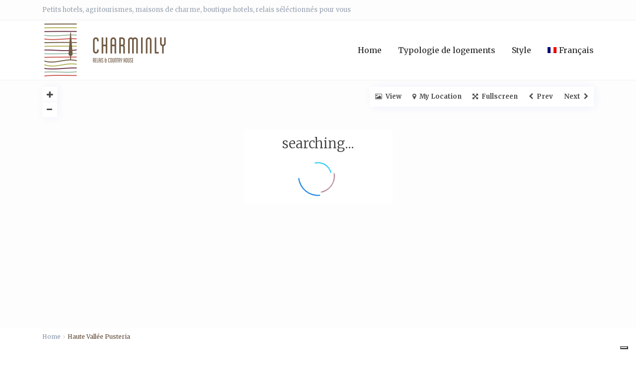

--- FILE ---
content_type: text/html; charset=UTF-8
request_url: https://www.charminly.com/fr/area/haute-vallee-pusteria/
body_size: 22158
content:
<!DOCTYPE html>
<html lang="fr-FR">

<head>
	<meta charset="UTF-8" />
	<meta name="viewport" content="width=device-width, initial-scale=1,user-scalable=no">
	<link rel="pingback" href="https://www.charminly.com/xmlrpc.php" />

	<!-- Google Tag Manager -->
	<script>
		(function(w, d, s, l, i) {
			w[l] = w[l] || [];
			w[l].push({
				'gtm.start': new Date().getTime(),
				event: 'gtm.js'
			});
			var f = d.getElementsByTagName(s)[0],
				j = d.createElement(s),
				dl = l != 'dataLayer' ? '&l=' + l : '';
			j.async = true;
			j.src =
				'https://www.googletagmanager.com/gtm.js?id=' + i + dl;
			f.parentNode.insertBefore(j, f);
		})(window, document, 'script', 'dataLayer', 'GTM-ML5XXVS');
	</script>
	<!-- End Google Tag Manager -->

	<link rel="shortcut icon" href="https://www.charminly.com/favicon.ico" type="image/x-icon" /><meta name="description" content="" >			<script type="text/javascript" class="_iub_cs_skip">
				var _iub = _iub || {};
				_iub.csConfiguration = _iub.csConfiguration || {};
				_iub.csConfiguration.siteId = "3842158";
				_iub.csConfiguration.cookiePolicyId = "21647279";
			</script>
			<script class="_iub_cs_skip" src="https://cs.iubenda.com/autoblocking/3842158.js"></script>
			<meta name='robots' content='noindex, follow' />
	<style>img:is([sizes="auto" i], [sizes^="auto," i]) { contain-intrinsic-size: 3000px 1500px }</style>
	<link rel="alternate" href="https://www.charminly.com/area/high-puster-valley-en/" hreflang="x-default" />
<link rel="alternate" hreflang="en-us" href="https://www.charminly.com/area/high-puster-valley-en/" />
<link rel="alternate" hreflang="de-de" href="https://www.charminly.com/de/area/hochpustertal-de/" />
<link rel="alternate" hreflang="it-it" href="https://www.charminly.com/it/area/alta-val-pusteria-it/" />
<link rel="alternate" hreflang="fr-fr" href="https://www.charminly.com/fr/area/haute-vallee-pusteria/" />
<link rel="alternate" hreflang="x-default" href="https://www.charminly.com/area/high-puster-valley-en/" />

	<!-- This site is optimized with the Yoast SEO plugin v23.9 - https://yoast.com/wordpress/plugins/seo/ -->
	<title>Haute Vallée Pusteria</title>
	<meta property="og:locale" content="fr_FR" />
	<meta property="og:type" content="article" />
	<meta property="og:title" content="Haute Vallée Pusteria" />
	<meta property="og:url" content="https://www.charminly.com/fr/area/haute-vallee-pusteria/" />
	<meta name="twitter:card" content="summary_large_image" />
	<meta name="twitter:site" content="@charminly_com" />
	<script type="application/ld+json" class="yoast-schema-graph">{"@context":"https://schema.org","@graph":[{"@type":"CollectionPage","@id":"https://www.charminly.com/fr/area/haute-vallee-pusteria/","url":"https://www.charminly.com/fr/area/haute-vallee-pusteria/","name":"Haute Vallée Pusteria","isPartOf":{"@id":"https://www.charminly.com/fr/#website"},"breadcrumb":{"@id":"https://www.charminly.com/fr/area/haute-vallee-pusteria/#breadcrumb"},"inLanguage":"fr-FR"},{"@type":"BreadcrumbList","@id":"https://www.charminly.com/fr/area/haute-vallee-pusteria/#breadcrumb","itemListElement":[{"@type":"ListItem","position":1,"name":"Home","item":"https://www.charminly.com/fr/"},{"@type":"ListItem","position":2,"name":"Properties","item":"https://www.charminly.com/fr/estate_property/"},{"@type":"ListItem","position":3,"name":"Haute Vallée Pusteria"}]},{"@type":"WebSite","@id":"https://www.charminly.com/fr/#website","url":"https://www.charminly.com/fr/","name":"","description":"","publisher":{"@id":"https://www.charminly.com/fr/#organization"},"potentialAction":[{"@type":"SearchAction","target":{"@type":"EntryPoint","urlTemplate":"https://www.charminly.com/fr/?s={search_term_string}"},"query-input":{"@type":"PropertyValueSpecification","valueRequired":true,"valueName":"search_term_string"}}],"inLanguage":"fr-FR"},{"@type":"Organization","@id":"https://www.charminly.com/fr/#organization","name":"Charminly.com","url":"https://www.charminly.com/fr/","logo":{"@type":"ImageObject","inLanguage":"fr-FR","@id":"https://www.charminly.com/fr/#/schema/logo/image/","url":"https://www.charminly.com/wp-content/uploads/2014/10/logo.png","contentUrl":"https://www.charminly.com/wp-content/uploads/2014/10/logo.png","width":264,"height":115,"caption":"Charminly.com"},"image":{"@id":"https://www.charminly.com/fr/#/schema/logo/image/"},"sameAs":["https://www.facebook.com/charminlyitalia/","https://x.com/charminly_com"]}]}</script>
	<!-- / Yoast SEO plugin. -->


<link rel='dns-prefetch' href='//cdn.iubenda.com' />
<link rel='dns-prefetch' href='//maps-api-ssl.google.com' />
<link rel='dns-prefetch' href='//fonts.googleapis.com' />
<link rel="alternate" type="application/rss+xml" title=" &raquo; Flux" href="https://www.charminly.com/fr/feed/" />
<link rel="alternate" type="application/rss+xml" title=" &raquo; Flux des commentaires" href="https://www.charminly.com/fr/comments/feed/" />
<link rel="alternate" type="application/rss+xml" title="Flux pour  &raquo; Haute Vallée Pusteria quartier" href="https://www.charminly.com/fr/area/haute-vallee-pusteria/feed/" />
<link rel='stylesheet' id='wp-block-library-css' href='https://www.charminly.com/wp-includes/css/dist/block-library/style.css?ver=6.7.4' type='text/css' media='all' />
<style id='classic-theme-styles-inline-css' type='text/css'>
/**
 * These rules are needed for backwards compatibility.
 * They should match the button element rules in the base theme.json file.
 */
.wp-block-button__link {
	color: #ffffff;
	background-color: #32373c;
	border-radius: 9999px; /* 100% causes an oval, but any explicit but really high value retains the pill shape. */

	/* This needs a low specificity so it won't override the rules from the button element if defined in theme.json. */
	box-shadow: none;
	text-decoration: none;

	/* The extra 2px are added to size solids the same as the outline versions.*/
	padding: calc(0.667em + 2px) calc(1.333em + 2px);

	font-size: 1.125em;
}

.wp-block-file__button {
	background: #32373c;
	color: #ffffff;
	text-decoration: none;
}

</style>
<style id='global-styles-inline-css' type='text/css'>
:root{--wp--preset--aspect-ratio--square: 1;--wp--preset--aspect-ratio--4-3: 4/3;--wp--preset--aspect-ratio--3-4: 3/4;--wp--preset--aspect-ratio--3-2: 3/2;--wp--preset--aspect-ratio--2-3: 2/3;--wp--preset--aspect-ratio--16-9: 16/9;--wp--preset--aspect-ratio--9-16: 9/16;--wp--preset--color--black: #000000;--wp--preset--color--cyan-bluish-gray: #abb8c3;--wp--preset--color--white: #ffffff;--wp--preset--color--pale-pink: #f78da7;--wp--preset--color--vivid-red: #cf2e2e;--wp--preset--color--luminous-vivid-orange: #ff6900;--wp--preset--color--luminous-vivid-amber: #fcb900;--wp--preset--color--light-green-cyan: #7bdcb5;--wp--preset--color--vivid-green-cyan: #00d084;--wp--preset--color--pale-cyan-blue: #8ed1fc;--wp--preset--color--vivid-cyan-blue: #0693e3;--wp--preset--color--vivid-purple: #9b51e0;--wp--preset--gradient--vivid-cyan-blue-to-vivid-purple: linear-gradient(135deg,rgba(6,147,227,1) 0%,rgb(155,81,224) 100%);--wp--preset--gradient--light-green-cyan-to-vivid-green-cyan: linear-gradient(135deg,rgb(122,220,180) 0%,rgb(0,208,130) 100%);--wp--preset--gradient--luminous-vivid-amber-to-luminous-vivid-orange: linear-gradient(135deg,rgba(252,185,0,1) 0%,rgba(255,105,0,1) 100%);--wp--preset--gradient--luminous-vivid-orange-to-vivid-red: linear-gradient(135deg,rgba(255,105,0,1) 0%,rgb(207,46,46) 100%);--wp--preset--gradient--very-light-gray-to-cyan-bluish-gray: linear-gradient(135deg,rgb(238,238,238) 0%,rgb(169,184,195) 100%);--wp--preset--gradient--cool-to-warm-spectrum: linear-gradient(135deg,rgb(74,234,220) 0%,rgb(151,120,209) 20%,rgb(207,42,186) 40%,rgb(238,44,130) 60%,rgb(251,105,98) 80%,rgb(254,248,76) 100%);--wp--preset--gradient--blush-light-purple: linear-gradient(135deg,rgb(255,206,236) 0%,rgb(152,150,240) 100%);--wp--preset--gradient--blush-bordeaux: linear-gradient(135deg,rgb(254,205,165) 0%,rgb(254,45,45) 50%,rgb(107,0,62) 100%);--wp--preset--gradient--luminous-dusk: linear-gradient(135deg,rgb(255,203,112) 0%,rgb(199,81,192) 50%,rgb(65,88,208) 100%);--wp--preset--gradient--pale-ocean: linear-gradient(135deg,rgb(255,245,203) 0%,rgb(182,227,212) 50%,rgb(51,167,181) 100%);--wp--preset--gradient--electric-grass: linear-gradient(135deg,rgb(202,248,128) 0%,rgb(113,206,126) 100%);--wp--preset--gradient--midnight: linear-gradient(135deg,rgb(2,3,129) 0%,rgb(40,116,252) 100%);--wp--preset--font-size--small: 13px;--wp--preset--font-size--medium: 20px;--wp--preset--font-size--large: 36px;--wp--preset--font-size--x-large: 42px;--wp--preset--spacing--20: 0.44rem;--wp--preset--spacing--30: 0.67rem;--wp--preset--spacing--40: 1rem;--wp--preset--spacing--50: 1.5rem;--wp--preset--spacing--60: 2.25rem;--wp--preset--spacing--70: 3.38rem;--wp--preset--spacing--80: 5.06rem;--wp--preset--shadow--natural: 6px 6px 9px rgba(0, 0, 0, 0.2);--wp--preset--shadow--deep: 12px 12px 50px rgba(0, 0, 0, 0.4);--wp--preset--shadow--sharp: 6px 6px 0px rgba(0, 0, 0, 0.2);--wp--preset--shadow--outlined: 6px 6px 0px -3px rgba(255, 255, 255, 1), 6px 6px rgba(0, 0, 0, 1);--wp--preset--shadow--crisp: 6px 6px 0px rgba(0, 0, 0, 1);}:where(.is-layout-flex){gap: 0.5em;}:where(.is-layout-grid){gap: 0.5em;}body .is-layout-flex{display: flex;}.is-layout-flex{flex-wrap: wrap;align-items: center;}.is-layout-flex > :is(*, div){margin: 0;}body .is-layout-grid{display: grid;}.is-layout-grid > :is(*, div){margin: 0;}:where(.wp-block-columns.is-layout-flex){gap: 2em;}:where(.wp-block-columns.is-layout-grid){gap: 2em;}:where(.wp-block-post-template.is-layout-flex){gap: 1.25em;}:where(.wp-block-post-template.is-layout-grid){gap: 1.25em;}.has-black-color{color: var(--wp--preset--color--black) !important;}.has-cyan-bluish-gray-color{color: var(--wp--preset--color--cyan-bluish-gray) !important;}.has-white-color{color: var(--wp--preset--color--white) !important;}.has-pale-pink-color{color: var(--wp--preset--color--pale-pink) !important;}.has-vivid-red-color{color: var(--wp--preset--color--vivid-red) !important;}.has-luminous-vivid-orange-color{color: var(--wp--preset--color--luminous-vivid-orange) !important;}.has-luminous-vivid-amber-color{color: var(--wp--preset--color--luminous-vivid-amber) !important;}.has-light-green-cyan-color{color: var(--wp--preset--color--light-green-cyan) !important;}.has-vivid-green-cyan-color{color: var(--wp--preset--color--vivid-green-cyan) !important;}.has-pale-cyan-blue-color{color: var(--wp--preset--color--pale-cyan-blue) !important;}.has-vivid-cyan-blue-color{color: var(--wp--preset--color--vivid-cyan-blue) !important;}.has-vivid-purple-color{color: var(--wp--preset--color--vivid-purple) !important;}.has-black-background-color{background-color: var(--wp--preset--color--black) !important;}.has-cyan-bluish-gray-background-color{background-color: var(--wp--preset--color--cyan-bluish-gray) !important;}.has-white-background-color{background-color: var(--wp--preset--color--white) !important;}.has-pale-pink-background-color{background-color: var(--wp--preset--color--pale-pink) !important;}.has-vivid-red-background-color{background-color: var(--wp--preset--color--vivid-red) !important;}.has-luminous-vivid-orange-background-color{background-color: var(--wp--preset--color--luminous-vivid-orange) !important;}.has-luminous-vivid-amber-background-color{background-color: var(--wp--preset--color--luminous-vivid-amber) !important;}.has-light-green-cyan-background-color{background-color: var(--wp--preset--color--light-green-cyan) !important;}.has-vivid-green-cyan-background-color{background-color: var(--wp--preset--color--vivid-green-cyan) !important;}.has-pale-cyan-blue-background-color{background-color: var(--wp--preset--color--pale-cyan-blue) !important;}.has-vivid-cyan-blue-background-color{background-color: var(--wp--preset--color--vivid-cyan-blue) !important;}.has-vivid-purple-background-color{background-color: var(--wp--preset--color--vivid-purple) !important;}.has-black-border-color{border-color: var(--wp--preset--color--black) !important;}.has-cyan-bluish-gray-border-color{border-color: var(--wp--preset--color--cyan-bluish-gray) !important;}.has-white-border-color{border-color: var(--wp--preset--color--white) !important;}.has-pale-pink-border-color{border-color: var(--wp--preset--color--pale-pink) !important;}.has-vivid-red-border-color{border-color: var(--wp--preset--color--vivid-red) !important;}.has-luminous-vivid-orange-border-color{border-color: var(--wp--preset--color--luminous-vivid-orange) !important;}.has-luminous-vivid-amber-border-color{border-color: var(--wp--preset--color--luminous-vivid-amber) !important;}.has-light-green-cyan-border-color{border-color: var(--wp--preset--color--light-green-cyan) !important;}.has-vivid-green-cyan-border-color{border-color: var(--wp--preset--color--vivid-green-cyan) !important;}.has-pale-cyan-blue-border-color{border-color: var(--wp--preset--color--pale-cyan-blue) !important;}.has-vivid-cyan-blue-border-color{border-color: var(--wp--preset--color--vivid-cyan-blue) !important;}.has-vivid-purple-border-color{border-color: var(--wp--preset--color--vivid-purple) !important;}.has-vivid-cyan-blue-to-vivid-purple-gradient-background{background: var(--wp--preset--gradient--vivid-cyan-blue-to-vivid-purple) !important;}.has-light-green-cyan-to-vivid-green-cyan-gradient-background{background: var(--wp--preset--gradient--light-green-cyan-to-vivid-green-cyan) !important;}.has-luminous-vivid-amber-to-luminous-vivid-orange-gradient-background{background: var(--wp--preset--gradient--luminous-vivid-amber-to-luminous-vivid-orange) !important;}.has-luminous-vivid-orange-to-vivid-red-gradient-background{background: var(--wp--preset--gradient--luminous-vivid-orange-to-vivid-red) !important;}.has-very-light-gray-to-cyan-bluish-gray-gradient-background{background: var(--wp--preset--gradient--very-light-gray-to-cyan-bluish-gray) !important;}.has-cool-to-warm-spectrum-gradient-background{background: var(--wp--preset--gradient--cool-to-warm-spectrum) !important;}.has-blush-light-purple-gradient-background{background: var(--wp--preset--gradient--blush-light-purple) !important;}.has-blush-bordeaux-gradient-background{background: var(--wp--preset--gradient--blush-bordeaux) !important;}.has-luminous-dusk-gradient-background{background: var(--wp--preset--gradient--luminous-dusk) !important;}.has-pale-ocean-gradient-background{background: var(--wp--preset--gradient--pale-ocean) !important;}.has-electric-grass-gradient-background{background: var(--wp--preset--gradient--electric-grass) !important;}.has-midnight-gradient-background{background: var(--wp--preset--gradient--midnight) !important;}.has-small-font-size{font-size: var(--wp--preset--font-size--small) !important;}.has-medium-font-size{font-size: var(--wp--preset--font-size--medium) !important;}.has-large-font-size{font-size: var(--wp--preset--font-size--large) !important;}.has-x-large-font-size{font-size: var(--wp--preset--font-size--x-large) !important;}
:where(.wp-block-post-template.is-layout-flex){gap: 1.25em;}:where(.wp-block-post-template.is-layout-grid){gap: 1.25em;}
:where(.wp-block-columns.is-layout-flex){gap: 2em;}:where(.wp-block-columns.is-layout-grid){gap: 2em;}
:root :where(.wp-block-pullquote){font-size: 1.5em;line-height: 1.6;}
</style>
<link rel='stylesheet' id='contact-form-7-css' href='https://www.charminly.com/wp-content/plugins/contact-form-7/includes/css/styles.css?ver=6.0' type='text/css' media='all' />
<link rel='stylesheet' id='enc-rmw-css' href='https://www.charminly.com/wp-content/plugins/enc-regions-map-widget/css/style.css?ver=6.7.4' type='text/css' media='all' />
<link rel='stylesheet' id='wpml-blocks-css' href='https://www.charminly.com/wp-content/plugins/sitepress-multilingual-cms/dist/css/blocks/styles.css?ver=4.6.14' type='text/css' media='all' />
<link rel='stylesheet' id='wpml-legacy-dropdown-0-css' href='https://www.charminly.com/wp-content/plugins/sitepress-multilingual-cms/templates/language-switchers/legacy-dropdown/style.min.css?ver=1' type='text/css' media='all' />
<style id='wpml-legacy-dropdown-0-inline-css' type='text/css'>
.wpml-ls-statics-shortcode_actions, .wpml-ls-statics-shortcode_actions .wpml-ls-sub-menu, .wpml-ls-statics-shortcode_actions a {border-color:#cdcdcd;}.wpml-ls-statics-shortcode_actions a, .wpml-ls-statics-shortcode_actions .wpml-ls-sub-menu a, .wpml-ls-statics-shortcode_actions .wpml-ls-sub-menu a:link, .wpml-ls-statics-shortcode_actions li:not(.wpml-ls-current-language) .wpml-ls-link, .wpml-ls-statics-shortcode_actions li:not(.wpml-ls-current-language) .wpml-ls-link:link {color:#444444;background-color:#ffffff;}.wpml-ls-statics-shortcode_actions a, .wpml-ls-statics-shortcode_actions .wpml-ls-sub-menu a:hover,.wpml-ls-statics-shortcode_actions .wpml-ls-sub-menu a:focus, .wpml-ls-statics-shortcode_actions .wpml-ls-sub-menu a:link:hover, .wpml-ls-statics-shortcode_actions .wpml-ls-sub-menu a:link:focus {color:#000000;background-color:#eeeeee;}.wpml-ls-statics-shortcode_actions .wpml-ls-current-language > a {color:#444444;background-color:#ffffff;}.wpml-ls-statics-shortcode_actions .wpml-ls-current-language:hover>a, .wpml-ls-statics-shortcode_actions .wpml-ls-current-language>a:focus {color:#000000;background-color:#eeeeee;}
</style>
<link rel='stylesheet' id='wpml-menu-item-0-css' href='https://www.charminly.com/wp-content/plugins/sitepress-multilingual-cms/templates/language-switchers/menu-item/style.min.css?ver=1' type='text/css' media='all' />
<link rel='stylesheet' id='bootstrap.min-css' href='https://www.charminly.com/wp-content/themes/wpresidence/css/bootstrap.min.css?ver=1.0.3' type='text/css' media='all' />
<link rel='stylesheet' id='bootstrap-theme.min-css' href='https://www.charminly.com/wp-content/themes/wpresidence/css/bootstrap-theme.min.css?ver=1.0.3' type='text/css' media='all' />
<link rel='stylesheet' id='wpestate_style-css' href='https://www.charminly.com/wp-content/themes/wpresidence/style.css?ver=1.0.3' type='text/css' media='all' />
<link rel='stylesheet' id='wpestate-child-style-css' href='https://www.charminly.com/wp-content/themes/wpresidence-child/style.css?ver=1.0.31' type='text/css' media='all' />
<link rel='stylesheet' id='wpestate_media-css' href='https://www.charminly.com/wp-content/themes/wpresidence/css/my_media.css?ver=1.0.2' type='text/css' media='all' />
<link rel='stylesheet' id='wpestate-custom-font-css' href='https://fonts.googleapis.com/css?family=Merriweather%3A400%2C500%2C300&#038;ver=6.7.4' type='text/css' media='all' />
<link rel='stylesheet' id='font-awesome.min-css' href='https://www.charminly.com/wp-content/themes/wpresidence/css/fontawesome/css/font-awesome.min.css?ver=6.7.4' type='text/css' media='all' />
<link rel='stylesheet' id='fontello-css' href='https://www.charminly.com/wp-content/themes/wpresidence/css/fontello.min.css?ver=6.7.4' type='text/css' media='all' />
<link rel='stylesheet' id='jquery.ui.theme-css' href='https://www.charminly.com/wp-content/themes/wpresidence/css/jquery-ui.min.css?ver=6.7.4' type='text/css' media='all' />
<link rel='stylesheet' id='bsf-Defaults-css' href='https://www.charminly.com/wp-content/uploads/smile_fonts/Defaults/Defaults.css?ver=3.19.19' type='text/css' media='all' />
<link rel='stylesheet' id='bsf-charminly-css' href='https://www.charminly.com/wp-content/uploads/smile_fonts/charminly/charminly.css?ver=3.19.19' type='text/css' media='all' />
<link rel='stylesheet' id='bsf-icons-itinerari-css' href='https://www.charminly.com/wp-content/uploads/smile_fonts/icons-itinerari/icons-itinerari.css?ver=3.19.19' type='text/css' media='all' />
<link rel='stylesheet' id='bsf-servizi-css' href='https://www.charminly.com/wp-content/uploads/smile_fonts/servizi/servizi.css?ver=3.19.19' type='text/css' media='all' />
<link rel='stylesheet' id='bsf-icomoon-css' href='https://www.charminly.com/wp-content/uploads/smile_fonts/icomoon/icomoon.css?ver=3.19.19' type='text/css' media='all' />
<link rel='stylesheet' id='redux-google-fonts-wpresidence_admin-css' href='https://fonts.googleapis.com/css?family=Merriweather%3A300%2C400%2C700%2C900%2C300italic%2C400italic%2C700italic%2C900italic&#038;ver=1705919201' type='text/css' media='all' />

<script  type="text/javascript" class=" _iub_cs_skip" type="text/javascript" id="iubenda-head-inline-scripts-0">
/* <![CDATA[ */

var _iub = _iub || [];
_iub.csConfiguration = {"siteId":3842158,"cookiePolicyId":21647279,"lang":"fr","storage":{"useSiteId":true}};
/* ]]> */
</script>
<script  type="text/javascript" src="//cdn.iubenda.com/cs/gpp/stub.js" class=" _iub_cs_skip" type="text/javascript" src="//cdn.iubenda.com/cs/gpp/stub.js?ver=3.11.2" id="iubenda-head-scripts-1-js"></script>
<script  type="text/javascript" src="//cdn.iubenda.com/cs/iubenda_cs.js" charset="UTF-8" async="async" class=" _iub_cs_skip" type="text/javascript" src="//cdn.iubenda.com/cs/iubenda_cs.js?ver=3.11.2" id="iubenda-head-scripts-2-js"></script>
<script type="text/javascript" src="https://www.charminly.com/wp-includes/js/jquery/jquery.js?ver=3.7.1" id="jquery-core-js"></script>
<script type="text/javascript" src="https://www.charminly.com/wp-includes/js/jquery/jquery-migrate.js?ver=3.4.1" id="jquery-migrate-js"></script>
<script type="text/javascript" src="https://www.charminly.com/wp-content/plugins/sitepress-multilingual-cms/templates/language-switchers/legacy-dropdown/script.min.js?ver=1" id="wpml-legacy-dropdown-0-js"></script>
<script type="text/javascript" src="https://www.charminly.com/wp-content/themes/wpresidence/js/modernizr.custom.62456.js?ver=1.0.2" id="modernizr.custom.62456-js"></script>
<script></script><link rel="https://api.w.org/" href="https://www.charminly.com/fr/wp-json/" /><link rel="EditURI" type="application/rsd+xml" title="RSD" href="https://www.charminly.com/xmlrpc.php?rsd" />

        <script type="text/javascript">
        var ajaxurl = 'https://www.charminly.com/wp-admin/admin-ajax.php';
        </script>
    <meta name="generator" content="WPML ver:4.6.14 stt:1,4,3,27;" />
<style type='text/css'> .ribbon-inside,.payment-container .perpack,.return_woo_button,.user_loged .wpestream_cart_counter_header,.woocommerce #respond input#submit, .woocommerce a.button, .woocommerce button.button, .woocommerce input.button,.woo_pay_submit,.contact_close_button,#send_direct_bill,.carousel-indicators .active, .featured_property_type1 .featured_prop_price,.theme_slider_wrapper.theme_slider_2 .theme-slider-price,.submit_listing,.wpresidence_button.agency_contact_but,.developer_contact_button.wpresidence_button,.advanced_search_sidebar .filter_menu li:hover,.term_bar_item:hover:after,.term_bar_item.active_term:after,#schedule_meeting,.agent_unit_button:hover,.acc_google_maps,.header5_bottom_row_wrapper,.unit_type3_details,#compare_close_modal, #compare_close,.adv_handler,.agency_taxonomy a:hover,.share_unit,.property_listing.property_unit_type3 .listing_unit_price_wrapper,.action_tag_wrapper,.message-action,.wpresidence_button.agency_contact_but,.developer_contact_button.wpresidence_button,.property_listing.property_unit_type1 .featured_div{background-color: #473626;}#tab_prpg li{border-right: 1px solid #473626; }.comment-form #submit:hover, .shortcode_contact_form.sh_form_align_center #btn-cont-submit_sh:hover,.single-content input[type="submit"]:hover,.agent_contanct_form input[type="submit"]:hover,#agent_submit:hover,.wpresidence_button:hover{border-color: #473626!important;background-color: transparent!important;}.developer_taxonomy a:hover,.wpresidence_button.agency_contact_but,.developer_contact_button.wpresidence_button,.wpresidence_button,.comment-form #submit,.shortcode_contact_form.sh_form_align_center #btn-cont-submit_sh:hover,.menu_user_picture{border-color: #473626;}.share_unit:after {content: " ";border-top: 8px solid #473626;}blockquote{ border-left: 2px solid #473626;}.form-control:focus,.form-control.open{border:none;}.no_more_list{color:#fff!important;border: 1px solid #473626;}.mobile-trigger-user .menu_user_picture{border: 2px solid #473626;}.hover_z_pin:before{border-top: 6px solid #473626!important;}.hover_z_pin,.pagination > .active > a, .pagination > .active > span, .pagination > .active > a:hover, .pagination > .active > span:hover, .pagination > .active > a:focus, .pagination > .active > span:focus,.developer_taxonomy a:hover,.lighbox-image-close-floor,.lighbox-image-close,#add_favorites.isfavorite,.results_header,.ll-skin-melon td .ui-state-active,.ll-skin-melon td .ui-state-hover,.adv_search_tab_item.active,button.slick-prev.slick-arrow,button.slick-next.slick-arrow,.wpresidence_button,.comment-form #submit,#adv-search-header-3,#tab_prpg>ul,.wpcf7-form input[type="submit"],.adv_results_wrapper #advanced_submit_2,.wpb_btn-info,#slider_enable_map:hover,#slider_enable_street:hover, #slider_enable_slider:hover,#colophon .social_sidebar_internal a:hover,#primary .social_sidebar_internal a:hover,.ui-widget-header,.slider_control_left,.slider_control_right,.single-content input[type="submit"],#slider_enable_slider.slideron,#slider_enable_street.slideron,#slider_enable_map.slideron,.comment-form #submit,#add_favorites.isfavorite:hover,#add_favorites:hover,.carousel-control-theme-prev,.carousel-control-theme-next,#primary .social_sidebar_internal a:hover, #adv-search-header-mobile,#adv-search-header-1,.featured_second_line, .wpb_btn-info,.agent_contanct_form input[type="submit"]{background-color: #473626!important;}.tax_active{background-image: none!important;background: #473626!important;}.agent_unit_button:hover{background-image: linear-gradient(to right, #473626 50%, #fff 50%);}.control_tax_sh {background-image: linear-gradient(to right, #473626 50%, #f3f3f3 50%);}.agent_unit_button:hover{background-image: -webkit-gradient(linear, left top, right top, color-stop(50%, #473626 ), color-stop(50%, #fff));}.agent_unit_button:hover{color:#ffffff!important;}.wpresidence_button,.comment-form #submit{background-image:linear-gradient(to right, transparent 50%, #473626 50%);}.wpresidence_button,.comment-form #submit{background-image: -webkit-gradient(linear, left top, right top, color-stop(50%, transparent), color-stop(50%,#473626 ));}.blog_unit_image img, .blog2v img,.agentpict,.featured_property img , .agent_unit img {border-bottom: 3px solid #473626!important;}.newsletter_input:hover,.property_listing.property_unit_type2 .featured_div:before,.form-control.open .sidebar_filter_menu,#advanced_submit_shorcode:hover,.acc_google_maps:hover, .wpresidence_button:hover,.twitter_wrapper, .slider_control_right:hover, .slider_control_left:hover, .comment-form #submit:hover, .carousel-control-theme-prev:hover, .carousel-control-theme-next:hover , .wpb_btn-info:hover, #advanced_submit_2:hover, #agent_submit:hover,.submit_action:hover,.unit_type3_details:hover,.directory_slider #property_size, .directory_slider #property_lot_size, .directory_slider #property_rooms, .directory_slider #property_bedrooms, .directory_slider #property_bathrooms,.header_5_widget_icon,input[type="checkbox"]:checked:before,.testimonial-slider-container .slick-prev.slick-arrow:hover, .testimonial-slider-container .slick-next.slick-arrow:hover,.testimonial-slider-container .slick-dots li.slick-active button:before,.slider_container .slick-dots li button::before,.slider_container .slick-dots li.slick-active button:before,.single-content p a:hover,.agent_unit_social a:hover,.featured_prop_price .price_label,.featured_prop_price .price_label_before,.compare_item_head .property_price,#grid_view:hover, #list_view:hover,#primary a:hover,.front_plan_row:hover,.adv_extended_options_text,.slider-content h3 a:hover,.agent_unit_social_single a:hover ,.adv_extended_options_text:hover ,.breadcrumb a:hover , .property-panel h4:hover,.featured_article:hover .featured_article_right, .info_details .prop_pricex,.info_details .infocur,#contactinfobox,.featured_property:hover h2 a,.blog_unit:hover h3 a,.blog_unit_meta .read_more:hover,.blog_unit_meta a:hover,.agent_unit:hover h4 a,.listing_filter_select.open .filter_menu_trigger,.wpestate_accordion_tab .ui-state-active a,.wpestate_accordion_tab .ui-state-active a:link,.wpestate_accordion_tab .ui-state-active a:visited,.theme-slider-price, .agent_unit:hover h4 a,.meta-info a:hover,.widget_latest_price,#colophon a:hover, #colophon li a:hover,.price_area, .property_listing:hover h4 a, .listing_unit_price_wrapper,a:hover, a:focus, .top_bar .social_sidebar_internal a:hover,.featured_prop_price,.user_menu,.user_loged i, #access .current-menu-item >a, #access .current-menu-parent>a, #access .current-menu-ancestor>a,#access .menu li:hover>a:active, #access .menu li:hover>a:focus,.social-wrapper a:hover i,.agency_unit_wrapper .social-wrapper a i:hover,.property_ratings i,.listing-review .property_ratings i,.term_bar_item:hover,.agency_social i:hover,.inforoom_unit_type4 span, .infobath_unit_type4 span, .infosize_unit_type4 span,.propery_price4_grid,.pagination>li>a, .pagination>li>span,.wpestate_estate_property_details_section i.fa-check, #tab_prpg i.fa-check,.property-panel i.fa-check,.single-estate_agent .developer_taxonomy a,.starselected_click, .starselected,.icon-fav-off:hover,.icon-fav-on,.page-template-front_property_submit .navigation_container a.active,.property_listing.property_unit_type3 .icon-fav.icon-fav-on:before,#infobox_title:hover, .info_details a:hover,.company_headline a:hover i,.header_type5 #access .sub-menu .current-menu-item >a,.empty_star:hover:before,.property_listing.property_unit_type4 .compare-action:hover, .property_listing.property_unit_type4 .icon-fav-on, .property_listing.property_unit_type4 .share_list:hover, .property_listing.property_unit_type2 .share_list:hover,.compare-action:hover,.property_listing.property_unit_type2 .compare-action:hover,.propery_price4_grid span,.agent_unit .agent_position,.wpresidence_slider_price,.property_address_type1_wrapper a,.property_address_type1_wrapper,.sections__nav-item,.section_price{color: #473626;}.header_type5 #access .current-menu-item >a,.header_type5 #access .current-menu-parent>a,.header_type5 #access .current-menu-ancestor>a{color: #fff!important;}.social_email:hover,.share_facebook:hover,#print_page:hover, .prop_social a:hover i,.share_tweet:hover,.agent_unit_button,#amount_wd, #amount,#amount_mobile,#amount_sh,.mobile-trigger-user:hover i, .mobile-trigger:hover i,.mobilemenu-close-user:hover, .mobilemenu-close:hover,.header_type5 #access .sub-menu .current-menu-item >a,.customnav.header_type5 #access .current-menu-ancestor>a,.icon-fav-on,.property_listing.property_unit_type3 .icon-fav.icon-fav-on:before,.property_listing.property_unit_type3 .share_list:hover:before,.property_listing.property_unit_type3 .compare-action:hover:before,.agency_socialpage_wrapper i:hover,.advanced_search_sidebar #amount_wd{color: #473626!important;}.featured_article_title{border-top: 3px solid #473626!important;}.carousel-indicators .active,.featured_agent_listings.wpresidence_button,.agent_unit_button,.adv_search_tab_item.active,.scrollon,.single-estate_agent .developer_taxonomy a{border: 1px solid #473626;}#tab_prpg li{border-right: 1px solid #ffffff;}.testimonial-slider-container .slick-dots li button::before { color: #473626;}.testimonial-slider-container .slick-dots li.slick-active button:before {opacity: .75;color: #473626 !important;}.submit_listing{border-color: #473626;background-image: -webkit-gradient(linear, left top, right top, color-stop(50%, transparent), color-stop(50%, #473626));background-image: linear-gradient(to right, transparent 50%, #473626 50%);}a.submit_listing:hover {color: #473626;border-color: #473626;}body,.wide {background-color: #ffffff;} .fixed_header.header_transparent .header_wrapper,.header_transparent .header_wrapper.navbar-fixed-top.customnav,.header_wrapper ,.master_header,.customnav{background-color: #ffffff}.customnav.header_type5 #access .menu-main-menu-container>ul>li:hover>a,.header_type5 #access .menu-main-menu-container>ul>li:hover>a,#access .menu li:hover>a,.header_type3_menu_sidebar #access .menu li:hover>a, .header_type3_menu_sidebar #access .menu li:hover>a:active, .header_type3_menu_sidebar #access .menu li:hover>a:focus,.customnav #access ul.menu >li>a:hover,#access ul.menu >li>a:hover,.hover_type_3 #access .menu > li:hover>a,.hover_type_4 #access .menu > li:hover>a,.hover_type_6 #access .menu > li:hover>a,.header_type5 #access .menu li:hover>a, .header_type5 #access .menu li:hover>a:active, .header_type5 #access .menu li:hover>a:focus,.customnav.header_type5 #access .menu li:hover>a, .customnav.header_type5 #access .menu li:hover>a:active, .customnav.header_type5 #access .menu li:hover>a:focus,.header5_bottom_row_wrapper #access .sub-menu .current-menu-item >a,#access ul.menu .current-menu-item >a{color: #5d4733;}.hover_type_5 #access .menu > li:hover>a {border-bottom: 3px solid #5d4733;}.hover_type_6 #access .menu > li:hover>a {border: 2px solid #5d4733;}.hover_type_2 #access .menu > li:hover>a:before {border-top: 3px solid #5d4733;}.customnav.header_type5 #access .menu li:hover>a{ color: #5d4733!important;}#access .current-menu-item,#access ul.menu .current-menu-item >a{color: #5d4733;}.alalx223, .header_type3_menu_sidebar .menu > li:hover,.hover_type_3 #access .menu > li:hover>a,.hover_type_4 #access .menu > li:hover>a {background: #5d4733!important;}#user_menu_open > li > a:hover,#user_menu_open > li > a:focus,.filter_menu li:hover,.sub-menu li:hover, #access .menu li:hover>a, #access .menu li:hover>a:active, #access .menu li:hover>a:focus{background-color: #5d4733;}.form-control.open .filter_menu_trigger, .menu_user_tools{color: #5d4733;}.menu_user_picture {border: 1px solid #5d4733;}#access .menu ul li:hover>a,#access .sub-menu li:hover>a,#access .sub-menu li:hover>a:active, #access .sub-menu li:hover>a:focus,#access .with-megamenu .sub-menu li:hover>a, #access .with-megamenu .sub-menu li:hover>a:active, #access .with-megamenu .sub-menu li:hover>a:focus,.header5_bottom_row_wrapper #access .sub-menu .current-menu-item >a,.customnav.header_type5 #access .menu .with-megamenu .sub-menu li:hover>a, .customnav.header_type5 #access .menu .with-megamenu .sub-menu li:hover>a:active, .customnav.header_type5 #access .menu .with-megamenu .sub-menu li:hover>a:focus, .header_type5 #access .menu .with-megamenu .sub-menu li:hover>a, .header_type5 #access .menu .sub-menu .with-megamenu li:hover>a:active,.header_type5 #access .menu .sub-menu .with-megamenu li:hover>a:focus,.customnav.header_type5 #access .menu .sub-menu li:hover>a, .customnav.header_type5 #access .menu .sub-menu li:hover>a:active, .customnav.header_type5 #access .menu .sub-menu li:hover>a:focus, .header_type5 #access .menu .sub-menu li:hover>a,.header_type5 #access .menu .sub-menu li:hover>a:active, .header_type5 #access .menu .sub-menu li:hover>a:focus,#user_menu_open > li > a:hover, #user_menu_open > li > a:focus{color: #ffffff;}.header_transparent .customnav #access .sub-menu li:hover>a,.customnav.header_type5 #access .menu .sub-menu li:hover>a{color: #ffffff!important;}.pagination > li > a,.pagination > li > span,.single-content p a,.featured_article:hover h2 a,.user_dashboard_listed a,.blog_unit_meta .read_more, .slider-content .read_more, .blog2v .read_more, .breadcrumb .active,.unit_more_x a, .unit_more_x,#login_trigger_modal{color: #5d4733;}.single-content p a,.contact-wrapper p a{color: #5d4733!important;}.top_bar_wrapper{background-color:#fdfdfd;}.top_bar,.top_bar a{color:#99a3b1;}#advanced_submit_3, .adv-search-1 .wpresidence_button, .adv_handler{background-color:#fdfdfd;}#advanced_submit_3, .adv-search-1 .wpresidence_button, .adv_handler{border-color:#fdfdfd;}#advanced_submit_3, .adv-search-1 .wpresidence_button, .adv_handler{background-image:linear-gradient(to right, transparent 50%, #fdfdfd 50%);}#advanced_submit_3, .adv-search-1 .wpresidence_button, .adv_handler{background-image: -webkit-gradient(linear, left top, right top, color-stop(50%, transparent), color-stop(50%,#fdfdfd ));}.featured_article_title, .testimonial-text,.advanced_search_shortcode, .featured_secondline ,.property_listing ,.agent_unit, .blog_unit,.testimonial-container.type_class_3,.testimonial-container.type_class_3 .testimonial-text{ background-color:#fdfdfd;}.testimonial-text:after {border-right: 10px solid #fdfdfd;}.featured_article,.mortgage_calculator_div, .loginwd_sidebar, .advanced_search_sidebar, .advanced_search_shortcode, .testimonial-text, .zillow_widget, .featured_property, .property_listing ,.agent_unit,.blog_unit,property_listing{border-color:#f0f0f0;} .testimonial-text:before{border-right: 10px solid #f0f0f0;}.company_headline,.listing_filters_head,.listing_filters{border-bottom: 1px solid #f0f0f0;}.listing_filters_head, .listing_filters{border-top: 1px solid #f0f0f0;}.mobile_header {background-color: #ffffff;} .mobilex-menu, .snap-drawer { background-color: #5d4733 ;}.adv-search-3, .page-template-front_property_submit .navigation_container, .advanced_search_shortcode, .membership_package_product, .contact-wrapper, .developer_contact_wrapper, .agency_contact_wrapper, .property_reviews_wrapper, .agency_contact_container_wrapper, .agency_content_wrapper, .submit_property_front_wrapper, .directory_sidebar_wrapper, .places_wrapper_type_2, .featured_property, .agency_unit, #comments, .single-blog, #content_container .container_agent, .listing_wrapper .property_listing, .listing_wrapper .agent_unit, .tab-pane, .nav.nav-tabs, .agent_contanct_form, .agent_content, .wpestate_agent_details_wrapper, .wpestate_property_description, .multi_units_wrapper, .property-panel, #primary .widget-container, .user_role_unit, .testimonial-slider-container .testimonial-container.type_class_3, .estate_places_slider.slick-initialized.slick-slider, .google_map_shortcode_wrapper, .testimonial-container.type_class_1 .testimonial-text, .blog_unit, .agent_unit_featured, .featured_article {box-shadow: none!important;}h1,h1 a{font-family:Merriweather;}h2,h2 a{font-family:Merriweather;}h2,h2 a{font-weight:400;}h3,h3 a{font-family:Merriweather;}h3,h3 a{font-weight:400;}h4,h4 a{font-family:Merriweather;}h4,h4 a{font-weight:400;}h5,h5 a{font-family:Merriweather;}h5,h5 a{font-weight:400;}h6,h6 a{font-family:Merriweather;}h6,h6 a{font-weight:400;}body,p{font-family:Merriweather;}p{font-weight:400;}#access a,#access ul ul a,#user_menu_u{font-family:"Merriweather";}#access a,#user_menu_u{font-weight:400;}.logo img{max-height: 110px;}#primary .widget-container.featured_sidebar{padding:0px;}#primary .agent_contanct_form,#primary .widget-container,#primary .widget-container.latest_listings .widget-title-sidebar,#primary .latest_listings.list_type,.directory_sidebar_wrapper{background-color: #fdfdfd;}.header_wrapper,.header5_top_row,.header_wrapper.header_type5{height:120px;}#access ul li.with-megamenu>ul.sub-menu, #access ul li.with-megamenu:hover>ul.sub-menu,#access ul li:hover > ul {top:120px;}.menu > li{height:120px;line-height:120px;}#access .menu>li>a i{line-height:120px;}#access ul ul{top:170px;} .has_header_type5 .header_media,.has_header_type2 .header_media,.has_header_type3 .header_media,.has_header_type4 .header_media,.has_header_type1 .header_media{padding-top: 120px;}.has_top_bar .has_header_type5 .header_media,.has_top_bar .has_header_type2 .header_media,.has_top_bar .has_header_type3 .header_media,.has_top_bar .has_header_type4 .header_media,.has_top_bar .has_header_type1 .header_media{padding-top: 160px;}.admin-bar .has_header_type5 .header_media,.admin-bar .has_header_type2 .header_media,.admin-bar .has_header_type3 .header_media,.admin-bar .has_header_type4 .header_media,.admin-bar .has_header_type1 .header_media{padding-top: 119px;}.admin-bar .has_header_type4 .header_media,.has_header_type4 .header_media{padding-top: 0px;}.admin-bar.has_top_bar .has_header_type4 .header_media,.has_top_bar .has_header_type4 .header_media{padding-top: 40px;}.admin-bar.has_top_bar .has_header_type5 .header_media,.admin-bar.has_top_bar .has_header_type2 .header_media,.admin-bar.has_top_bar .has_header_type3 .header_media,.admin-bar.has_top_bar .has_header_type4 .header_media,.admin-bar.has_top_bar .has_header_type1 .header_media{padding-top: 161px;}.admin-bar.has_top_bar .has_header_type2 #google_map_prop_list_wrapper, .admin-bar.has_top_bar .has_header_type2 #google_map_prop_list_sidebar{top: 193px;margin-top: 0px;}.has_top_bar .has_header_type2 #google_map_prop_list_wrapper, .has_top_bar .has_header_type2 #google_map_prop_list_sidebar{top: 160px;margin-top: 0px;}#google_map_prop_list_sidebar,#google_map_prop_list_wrapper{top: 161px;}#google_map_prop_list_wrapper.half_no_top_bar.half_type3, #google_map_prop_list_sidebar.half_no_top_bar.half_type3,#google_map_prop_list_wrapper.half_no_top_bar.half_type2, #google_map_prop_list_sidebar.half_no_top_bar.half_type2,#google_map_prop_list_wrapper.half_no_top_bar, #google_map_prop_list_sidebar.half_no_top_bar{top: 120px;}.admin-bar.has_top_bar #google_map_prop_list_sidebar.half_type3,.admin-bar.has_top_bar #google_map_prop_list_wrapper.half_type3{top: 193px;margin-top: 0px;}.admin-bar #google_map_prop_list_sidebar.half_type3, .admin-bar #google_map_prop_list_sidebar.half_type2, .admin-bar #google_map_prop_list_wrapper.half_type2, .admin-bar #google_map_prop_list_wrapper.half_type3,#google_map_prop_list_sidebar.half_type2, #google_map_prop_list_sidebar.half_type3, #google_map_prop_list_wrapper.half_type2, #google_map_prop_list_wrapper.half_type3{top: 153px;margin-top: 0px;}.admin-bar.has_top_bar .has_header_type1 .dashboard-margin{top: 112px;}.has_top_bar .has_header_type1 .dashboard-margin{top: 80px;}.has_header_type1 .dashboard-margin{top: 120px;}.admin-bar .has_header_type1 .dashboard-margin{top: 152px;}.admin-bar .has_header_type1 .col-md-3.user_menu_wrapper {padding-top: 120px;}.has_header_type1 .col-md-3.user_menu_wrapper {padding-top: 88px;}</style><meta name="generator" content="Powered by WPBakery Page Builder - drag and drop page builder for WordPress."/>
<meta name="generator" content="Powered by Slider Revolution 6.6.20 - responsive, Mobile-Friendly Slider Plugin for WordPress with comfortable drag and drop interface." />
<script>function setREVStartSize(e){
			//window.requestAnimationFrame(function() {
				window.RSIW = window.RSIW===undefined ? window.innerWidth : window.RSIW;
				window.RSIH = window.RSIH===undefined ? window.innerHeight : window.RSIH;
				try {
					var pw = document.getElementById(e.c).parentNode.offsetWidth,
						newh;
					pw = pw===0 || isNaN(pw) || (e.l=="fullwidth" || e.layout=="fullwidth") ? window.RSIW : pw;
					e.tabw = e.tabw===undefined ? 0 : parseInt(e.tabw);
					e.thumbw = e.thumbw===undefined ? 0 : parseInt(e.thumbw);
					e.tabh = e.tabh===undefined ? 0 : parseInt(e.tabh);
					e.thumbh = e.thumbh===undefined ? 0 : parseInt(e.thumbh);
					e.tabhide = e.tabhide===undefined ? 0 : parseInt(e.tabhide);
					e.thumbhide = e.thumbhide===undefined ? 0 : parseInt(e.thumbhide);
					e.mh = e.mh===undefined || e.mh=="" || e.mh==="auto" ? 0 : parseInt(e.mh,0);
					if(e.layout==="fullscreen" || e.l==="fullscreen")
						newh = Math.max(e.mh,window.RSIH);
					else{
						e.gw = Array.isArray(e.gw) ? e.gw : [e.gw];
						for (var i in e.rl) if (e.gw[i]===undefined || e.gw[i]===0) e.gw[i] = e.gw[i-1];
						e.gh = e.el===undefined || e.el==="" || (Array.isArray(e.el) && e.el.length==0)? e.gh : e.el;
						e.gh = Array.isArray(e.gh) ? e.gh : [e.gh];
						for (var i in e.rl) if (e.gh[i]===undefined || e.gh[i]===0) e.gh[i] = e.gh[i-1];
											
						var nl = new Array(e.rl.length),
							ix = 0,
							sl;
						e.tabw = e.tabhide>=pw ? 0 : e.tabw;
						e.thumbw = e.thumbhide>=pw ? 0 : e.thumbw;
						e.tabh = e.tabhide>=pw ? 0 : e.tabh;
						e.thumbh = e.thumbhide>=pw ? 0 : e.thumbh;
						for (var i in e.rl) nl[i] = e.rl[i]<window.RSIW ? 0 : e.rl[i];
						sl = nl[0];
						for (var i in nl) if (sl>nl[i] && nl[i]>0) { sl = nl[i]; ix=i;}
						var m = pw>(e.gw[ix]+e.tabw+e.thumbw) ? 1 : (pw-(e.tabw+e.thumbw)) / (e.gw[ix]);
						newh =  (e.gh[ix] * m) + (e.tabh + e.thumbh);
					}
					var el = document.getElementById(e.c);
					if (el!==null && el) el.style.height = newh+"px";
					el = document.getElementById(e.c+"_wrapper");
					if (el!==null && el) {
						el.style.height = newh+"px";
						el.style.display = "block";
					}
				} catch(e){
					console.log("Failure at Presize of Slider:" + e)
				}
			//});
		  };</script>
<style id="sccss">/* Enter Your Custom CSS Here */

.tp-dottedoverlay.twoxtwo {
  background:none;
}
.blog_author_image {
  background:none;
}
#adv-search-header-1 {
  height:37px;
}

.adv_extended_class .adv1-holder {
  height:140px;
}

.white{
  color:#fff;
}

.btn {
  -webkit-box-shadow:none !important;
  box-shadow:none !important;
}
</style><noscript><style> .wpb_animate_when_almost_visible { opacity: 1; }</style></noscript></head>





<body class="archive tax-property_area term-haute-vallee-pusteria term-1669  has_top_bar  wpb-js-composer js-comp-ver-7.3 vc_responsive">
	<!-- Google Tag Manager (noscript) -->
	<noscript><iframe src="https://www.googletagmanager.com/ns.html?id=GTM-ML5XXVS" height="0" width="0" style="display:none;visibility:hidden"></iframe></noscript>
	<!-- End Google Tag Manager (noscript) -->

	
<div class="mobilewrapper">
    <div class="snap-drawers">
        <!-- Left Sidebar-->
        <div class="snap-drawer snap-drawer-left">
            <div class="mobilemenu-close"><i class="fa fa-times"></i></div>
            <ul id="menu-main-menu" class="mobilex-menu"><li id="menu-item-26777" class="menu-item menu-item-type-post_type menu-item-object-page menu-item-home menu-item-26777"><a href="https://www.charminly.com/fr/">Home</a></li>
<li id="menu-item-26778" class="menu-item menu-item-type-custom menu-item-object-custom menu-item-has-children menu-item-26778"><a href="#">Typologie de logements</a>
<ul class="sub-menu">
	<li id="menu-item-26892" class="menu-item menu-item-type-taxonomy menu-item-object-property_category menu-item-26892"><a href="https://www.charminly.com/fr/listings/hotel-de-charme-fr/">Hôtel de charme</a></li>
	<li id="menu-item-26893" class="menu-item menu-item-type-taxonomy menu-item-object-property_category menu-item-26893"><a href="https://www.charminly.com/fr/listings/bb-de-charme-fr/">B&#038;B de Charme</a></li>
	<li id="menu-item-26894" class="menu-item menu-item-type-taxonomy menu-item-object-property_category menu-item-26894"><a href="https://www.charminly.com/fr/listings/agritourisme-de-charme-fr/">Agritourisme de charme</a></li>
	<li id="menu-item-26895" class="menu-item menu-item-type-taxonomy menu-item-object-property_category menu-item-26895"><a href="https://www.charminly.com/fr/listings/masseria-fr/">Masseria</a></li>
	<li id="menu-item-26896" class="menu-item menu-item-type-taxonomy menu-item-object-property_category menu-item-26896"><a href="https://www.charminly.com/fr/listings/relais-fr/">Relais</a></li>
	<li id="menu-item-26898" class="menu-item menu-item-type-taxonomy menu-item-object-property_category menu-item-26898"><a href="https://www.charminly.com/fr/listings/agritourisme-de-charme-fr/">Agritourisme de charme</a></li>
	<li id="menu-item-26897" class="menu-item menu-item-type-taxonomy menu-item-object-property_category menu-item-26897"><a href="https://www.charminly.com/fr/listings/boutique-hotel-fr/">Boutique Hotel</a></li>
	<li id="menu-item-26899" class="menu-item menu-item-type-taxonomy menu-item-object-property_category menu-item-26899"><a href="https://www.charminly.com/fr/listings/albergo-diffuso-fr/">Albergo diffuso</a></li>
	<li id="menu-item-26900" class="menu-item menu-item-type-taxonomy menu-item-object-property_category menu-item-26900"><a href="https://www.charminly.com/fr/listings/appartement-fr/">Appartement</a></li>
	<li id="menu-item-26901" class="menu-item menu-item-type-taxonomy menu-item-object-property_category menu-item-26901"><a href="https://www.charminly.com/fr/listings/animaux-acceptes-fr/">Animaux acceptés</a></li>
	<li id="menu-item-26902" class="menu-item menu-item-type-taxonomy menu-item-object-property_category menu-item-26902"><a href="https://www.charminly.com/fr/listings/ideal-pour-les-couples-fr/">Idéal pour les couples</a></li>
	<li id="menu-item-26903" class="menu-item menu-item-type-taxonomy menu-item-object-property_category menu-item-26903"><a href="https://www.charminly.com/fr/listings/ideal-pour-les-gourmets-fr/">Idéal pour les gourmets</a></li>
	<li id="menu-item-26904" class="menu-item menu-item-type-taxonomy menu-item-object-property_category menu-item-26904"><a href="https://www.charminly.com/fr/listings/petit-et-charmant-fr/">Petit et charmant</a></li>
	<li id="menu-item-63973" class="menu-item menu-item-type-taxonomy menu-item-object-property_category menu-item-63973"><a href="https://www.charminly.com/fr/listings/villa-fr/">Villa</a></li>
</ul>
</li>
<li id="menu-item-26779" class="menu-item menu-item-type-custom menu-item-object-custom menu-item-has-children menu-item-26779"><a href="#">Style</a>
<ul class="sub-menu">
	<li id="menu-item-26910" class="menu-item menu-item-type-taxonomy menu-item-object-property_action_category menu-item-26910"><a href="https://www.charminly.com/fr/typology/decontracte/">Décontracté</a></li>
	<li id="menu-item-26905" class="menu-item menu-item-type-taxonomy menu-item-object-property_action_category menu-item-26905"><a href="https://www.charminly.com/fr/typology/accueillant/">Accueillant</a></li>
	<li id="menu-item-26911" class="menu-item menu-item-type-taxonomy menu-item-object-property_action_category menu-item-26911"><a href="https://www.charminly.com/fr/typology/elegant-fr/">Élégant</a></li>
	<li id="menu-item-26914" class="menu-item menu-item-type-taxonomy menu-item-object-property_action_category menu-item-26914"><a href="https://www.charminly.com/fr/typology/raffine/">Raffiné</a></li>
	<li id="menu-item-26906" class="menu-item menu-item-type-taxonomy menu-item-object-property_action_category menu-item-26906"><a href="https://www.charminly.com/fr/typology/ambiance-dantan/">Ambiance d’antan</a></li>
	<li id="menu-item-26912" class="menu-item menu-item-type-taxonomy menu-item-object-property_action_category menu-item-26912"><a href="https://www.charminly.com/fr/typology/elegant-et-sobre/">Élégant et sobre</a></li>
	<li id="menu-item-26913" class="menu-item menu-item-type-taxonomy menu-item-object-property_action_category menu-item-26913"><a href="https://www.charminly.com/fr/typology/original-et-singulier/">Original et singulier</a></li>
	<li id="menu-item-26909" class="menu-item menu-item-type-taxonomy menu-item-object-property_action_category menu-item-26909"><a href="https://www.charminly.com/fr/typology/chaleureux-et-traditionnel/">Chaleureux et traditionnel</a></li>
	<li id="menu-item-26907" class="menu-item menu-item-type-taxonomy menu-item-object-property_action_category menu-item-26907"><a href="https://www.charminly.com/fr/typology/ambiance-feerique/">Ambiance féérique</a></li>
	<li id="menu-item-26908" class="menu-item menu-item-type-taxonomy menu-item-object-property_action_category menu-item-26908"><a href="https://www.charminly.com/fr/typology/avec-vue-imprenable/">Avec vue imprenable</a></li>
</ul>
</li>
<li id="menu-item-wpml-ls-74-fr" class="menu-item-language menu-item-language-current menu-item wpml-ls-slot-74 wpml-ls-item wpml-ls-item-fr wpml-ls-current-language wpml-ls-menu-item wpml-ls-last-item menu-item-type-wpml_ls_menu_item menu-item-object-wpml_ls_menu_item menu-item-has-children menu-item-wpml-ls-74-fr"><a href="https://www.charminly.com/fr/area/haute-vallee-pusteria/" title="Français"><img
            class="wpml-ls-flag"
            src="https://www.charminly.com/wp-content/plugins/sitepress-multilingual-cms/res/flags/fr.png"
            alt=""
            
            
    /><span class="wpml-ls-native" lang="fr">Français</span></a>
<ul class="sub-menu">
	<li id="menu-item-wpml-ls-74-en" class="menu-item-language menu-item wpml-ls-slot-74 wpml-ls-item wpml-ls-item-en wpml-ls-menu-item wpml-ls-first-item menu-item-type-wpml_ls_menu_item menu-item-object-wpml_ls_menu_item menu-item-wpml-ls-74-en"><a href="https://www.charminly.com/area/high-puster-valley-en/" title="English"><img
            class="wpml-ls-flag"
            src="https://www.charminly.com/wp-content/plugins/sitepress-multilingual-cms/res/flags/en.png"
            alt=""
            
            
    /><span class="wpml-ls-native" lang="en">English</span></a></li>
	<li id="menu-item-wpml-ls-74-de" class="menu-item-language menu-item wpml-ls-slot-74 wpml-ls-item wpml-ls-item-de wpml-ls-menu-item menu-item-type-wpml_ls_menu_item menu-item-object-wpml_ls_menu_item menu-item-wpml-ls-74-de"><a href="https://www.charminly.com/de/area/hochpustertal-de/" title="Deutsch"><img
            class="wpml-ls-flag"
            src="https://www.charminly.com/wp-content/plugins/sitepress-multilingual-cms/res/flags/de.png"
            alt=""
            
            
    /><span class="wpml-ls-native" lang="de">Deutsch</span></a></li>
	<li id="menu-item-wpml-ls-74-it" class="menu-item-language menu-item wpml-ls-slot-74 wpml-ls-item wpml-ls-item-it wpml-ls-menu-item menu-item-type-wpml_ls_menu_item menu-item-object-wpml_ls_menu_item menu-item-wpml-ls-74-it"><a href="https://www.charminly.com/it/area/alta-val-pusteria-it/" title="Italiano"><img
            class="wpml-ls-flag"
            src="https://www.charminly.com/wp-content/plugins/sitepress-multilingual-cms/res/flags/it.png"
            alt=""
            
            
    /><span class="wpml-ls-native" lang="it">Italiano</span></a></li>
</ul>
</li>
</ul>        </div>
    </div>
</div>


<div class="mobilewrapper-user">
    <div class="snap-drawers">
        <!-- Left Sidebar-->
        <div class="snap-drawer snap-drawer-right">
            <div class="mobilemenu-close-user"><i class="fa fa-times"></i></div>
      
            
                
                        <div class="login_sidebar">
                            <h3  id="login-div-title-mobile">Login</h3>
                            <div class="login_form" id="login-div_mobile">
                                <div class="loginalert" id="login_message_area_mobile" > </div>

                                <input type="text" class="form-control" name="log" id="login_user_mobile" placeholder="Username"/>
                                <input type="password" class="form-control" name="pwd" id="login_pwd_mobile" placeholder="Password"/>
                                <input type="hidden" name="loginpop" id="loginpop_wd_mobile" value="0">
                                <input type="hidden" id="security-login-mobile" name="security-login-mobile" value="0df09b8cef-1769386185">
     
                                <button class="wpresidence_button" id="wp-login-but-mobile">Login</button>
                                <div class="login-links">
                                    <a href="#" id="widget_register_mobile">Need an account? Register here!</a>
                                    <a href="#" id="forgot_pass_mobile">Forgot Password?</a>
                                                                    </div>    
                           </div>

                            <h3   id="register-div-title-mobile">Register</h3>
                            <div class="login_form" id="register-div-mobile">

                                <div class="loginalert" id="register_message_area_mobile" ></div>
                                <input type="text" name="user_login_register" id="user_login_register_mobile" class="form-control" placeholder="Username"/>
                                <input type="text" name="user_email_register" id="user_email_register_mobile" class="form-control" placeholder="Email"  />

                                                                
                                                               
                                

                                <input type="checkbox" name="terms" id="user_terms_register_mobile" />
                                <label id="user_terms_register_mobile_label" for="user_terms_register_mobile">I agree with <a href="https://www.charminly.com/fr/les-partenaires/ " target="_blank" id="user_terms_register_mobile_link">terms &amp; conditions</a> </label>
                                
                                                                
                                                                    <p id="reg_passmail_mobile">A password will be e-mailed to you</p>
                                
                                   
                                <input type="hidden" id="security-register-mobile" name="security-register-mobile" value="e54ba6501b-1769386185">
      
                                <button class="wpresidence_button" id="wp-submit-register_mobile" >Register</button>
                                <div class="login-links">
                                    <a href="#" id="widget_login_mobile">Back to Login</a>                       
                                </div>   
                            </div>

                            <h3  id="forgot-div-title-mobile">Reset Password</h3>
                            <div class="login_form" id="forgot-pass-div-mobile">
                                <div class="loginalert" id="forgot_pass_area_mobile"></div>
                                <div class="loginrow">
                                        <input type="text" class="form-control" name="forgot_email" id="forgot_email_mobile" placeholder="Enter Your Email Address" size="20" />
                                </div>
                                <input type="hidden" id="security-forgot-mobile" name="security-forgot-mobile" value="f4dc6f7773" /><input type="hidden" name="_wp_http_referer" value="/fr/area/haute-vallee-pusteria/" />   
                                <input type="hidden" id="postid-mobile" value="">    
                                <button class="wpresidence_button" id="wp-forgot-but-mobile" name="forgot" >Reset Password</button>
                                <div class="login-links shortlog">
                                <a href="#" id="return_login_mobile">Return to Login</a>
                                </div>
                            </div>


                        </div>
                   
                                
        </div>
    </div>
</div>
	<div class="website-wrapper" id="all_wrapper">
		<div class="container main_wrapper
 wide has_header_type1 contentheader_left cheader_left ">

			<div class="master_header
	 wide   	">

				<div class="top_bar_wrapper topbar_show_mobile_no">
    <div class="top_bar">      
                
                            <div class="left-top-widet">
                    <ul class="xoxo">
                        <li id="text-9" class="widget-container widget_text">			<div class="textwidget">Petits hotels, agritourismes, maisons de charme, boutique hotels, relais séléctionnés pour vous</div>
		</li>                    </ul>    
                </div> 
            
                    
        
    </div>    
</div><div class="mobile_header">
	<div class="mobile-trigger"><i class=" fa fa-bars"></i></div>
	<div class="mobile-logo">
		<a href="https://www.charminly.com/fr/">
		<img src="https://www.charminly.com/wp-content/uploads/2019/10/charminly-logo.png" class="img-responsive" alt="image"/>		</a>
	</div>

	</div>


				<div class="header_wrapper
		 no_user_submit  header_type1 header_left hover_type_1 header_alignment_text_left no_property_submit		 ">
					
						<div class="header_wrapper_inside " data-logo="https://www.charminly.com/wp-content/uploads/2019/10/charminly-logo.png" data-sticky-logo="">

							<div class="logo">
								<a href="
					https://www.charminly.com/fr/						">

									<img id="logo_image" style="margin-top:0px;" src="https://www.charminly.com/wp-content/uploads/2019/10/charminly-logo.png" class="img-responsive" alt="company logo"/>								</a>
							</div>


							
															<nav id="access">
									<div class="menu-menu_fr-container"><ul id="menu-menu_fr" class="menu"><li id="menu-item-26777" class="menu-item menu-item-type-post_type menu-item-object-page menu-item-home no-megamenu   "><a class="menu-item-link"  href="https://www.charminly.com/fr/">Home</a></li>
<li id="menu-item-26778" class="menu-item menu-item-type-custom menu-item-object-custom menu-item-has-children no-megamenu   "><a class="menu-item-link"  href="#">Typologie de logements</a>
<ul style="" class="  sub-menu ">
	<li id="menu-item-26892" class="menu-item menu-item-type-taxonomy menu-item-object-property_category   "><a class="menu-item-link"  href="https://www.charminly.com/fr/listings/hotel-de-charme-fr/">Hôtel de charme</a></li>
	<li id="menu-item-26893" class="menu-item menu-item-type-taxonomy menu-item-object-property_category   "><a class="menu-item-link"  href="https://www.charminly.com/fr/listings/bb-de-charme-fr/">B&#038;B de Charme</a></li>
	<li id="menu-item-26894" class="menu-item menu-item-type-taxonomy menu-item-object-property_category   "><a class="menu-item-link"  href="https://www.charminly.com/fr/listings/agritourisme-de-charme-fr/">Agritourisme de charme</a></li>
	<li id="menu-item-26895" class="menu-item menu-item-type-taxonomy menu-item-object-property_category   "><a class="menu-item-link"  href="https://www.charminly.com/fr/listings/masseria-fr/">Masseria</a></li>
	<li id="menu-item-26896" class="menu-item menu-item-type-taxonomy menu-item-object-property_category   "><a class="menu-item-link"  href="https://www.charminly.com/fr/listings/relais-fr/">Relais</a></li>
	<li id="menu-item-26898" class="menu-item menu-item-type-taxonomy menu-item-object-property_category   "><a class="menu-item-link"  href="https://www.charminly.com/fr/listings/agritourisme-de-charme-fr/">Agritourisme de charme</a></li>
	<li id="menu-item-26897" class="menu-item menu-item-type-taxonomy menu-item-object-property_category   "><a class="menu-item-link"  href="https://www.charminly.com/fr/listings/boutique-hotel-fr/">Boutique Hotel</a></li>
	<li id="menu-item-26899" class="menu-item menu-item-type-taxonomy menu-item-object-property_category   "><a class="menu-item-link"  href="https://www.charminly.com/fr/listings/albergo-diffuso-fr/">Albergo diffuso</a></li>
	<li id="menu-item-26900" class="menu-item menu-item-type-taxonomy menu-item-object-property_category   "><a class="menu-item-link"  href="https://www.charminly.com/fr/listings/appartement-fr/">Appartement</a></li>
	<li id="menu-item-26901" class="menu-item menu-item-type-taxonomy menu-item-object-property_category   "><a class="menu-item-link"  href="https://www.charminly.com/fr/listings/animaux-acceptes-fr/">Animaux acceptés</a></li>
	<li id="menu-item-26902" class="menu-item menu-item-type-taxonomy menu-item-object-property_category   "><a class="menu-item-link"  href="https://www.charminly.com/fr/listings/ideal-pour-les-couples-fr/">Idéal pour les couples</a></li>
	<li id="menu-item-26903" class="menu-item menu-item-type-taxonomy menu-item-object-property_category   "><a class="menu-item-link"  href="https://www.charminly.com/fr/listings/ideal-pour-les-gourmets-fr/">Idéal pour les gourmets</a></li>
	<li id="menu-item-26904" class="menu-item menu-item-type-taxonomy menu-item-object-property_category   "><a class="menu-item-link"  href="https://www.charminly.com/fr/listings/petit-et-charmant-fr/">Petit et charmant</a></li>
	<li id="menu-item-63973" class="menu-item menu-item-type-taxonomy menu-item-object-property_category   "><a class="menu-item-link"  href="https://www.charminly.com/fr/listings/villa-fr/">Villa</a></li>
</ul>
</li>
<li id="menu-item-26779" class="menu-item menu-item-type-custom menu-item-object-custom menu-item-has-children no-megamenu   "><a class="menu-item-link"  href="#">Style</a>
<ul style="" class="  sub-menu ">
	<li id="menu-item-26910" class="menu-item menu-item-type-taxonomy menu-item-object-property_action_category   "><a class="menu-item-link"  href="https://www.charminly.com/fr/typology/decontracte/">Décontracté</a></li>
	<li id="menu-item-26905" class="menu-item menu-item-type-taxonomy menu-item-object-property_action_category   "><a class="menu-item-link"  href="https://www.charminly.com/fr/typology/accueillant/">Accueillant</a></li>
	<li id="menu-item-26911" class="menu-item menu-item-type-taxonomy menu-item-object-property_action_category   "><a class="menu-item-link"  href="https://www.charminly.com/fr/typology/elegant-fr/">Élégant</a></li>
	<li id="menu-item-26914" class="menu-item menu-item-type-taxonomy menu-item-object-property_action_category   "><a class="menu-item-link"  href="https://www.charminly.com/fr/typology/raffine/">Raffiné</a></li>
	<li id="menu-item-26906" class="menu-item menu-item-type-taxonomy menu-item-object-property_action_category   "><a class="menu-item-link"  href="https://www.charminly.com/fr/typology/ambiance-dantan/">Ambiance d’antan</a></li>
	<li id="menu-item-26912" class="menu-item menu-item-type-taxonomy menu-item-object-property_action_category   "><a class="menu-item-link"  href="https://www.charminly.com/fr/typology/elegant-et-sobre/">Élégant et sobre</a></li>
	<li id="menu-item-26913" class="menu-item menu-item-type-taxonomy menu-item-object-property_action_category   "><a class="menu-item-link"  href="https://www.charminly.com/fr/typology/original-et-singulier/">Original et singulier</a></li>
	<li id="menu-item-26909" class="menu-item menu-item-type-taxonomy menu-item-object-property_action_category   "><a class="menu-item-link"  href="https://www.charminly.com/fr/typology/chaleureux-et-traditionnel/">Chaleureux et traditionnel</a></li>
	<li id="menu-item-26907" class="menu-item menu-item-type-taxonomy menu-item-object-property_action_category   "><a class="menu-item-link"  href="https://www.charminly.com/fr/typology/ambiance-feerique/">Ambiance féérique</a></li>
	<li id="menu-item-26908" class="menu-item menu-item-type-taxonomy menu-item-object-property_action_category   "><a class="menu-item-link"  href="https://www.charminly.com/fr/typology/avec-vue-imprenable/">Avec vue imprenable</a></li>
</ul>
</li>
<li id="menu-item-wpml-ls-74-fr" class="menu-item-language menu-item-language-current menu-item wpml-ls-slot-74 wpml-ls-item wpml-ls-item-fr wpml-ls-current-language wpml-ls-menu-item wpml-ls-last-item menu-item-type-wpml_ls_menu_item menu-item-object-wpml_ls_menu_item menu-item-has-children no-megamenu   "><a class="menu-item-link"  title="Français" href="https://www.charminly.com/fr/area/haute-vallee-pusteria/"><img
            class="wpml-ls-flag"
            src="https://www.charminly.com/wp-content/plugins/sitepress-multilingual-cms/res/flags/fr.png"
            alt=""
            
            
    /><span class="wpml-ls-native" lang="fr">Français</span></a>
<ul style="" class="  sub-menu ">
	<li id="menu-item-wpml-ls-74-en" class="menu-item-language menu-item wpml-ls-slot-74 wpml-ls-item wpml-ls-item-en wpml-ls-menu-item wpml-ls-first-item menu-item-type-wpml_ls_menu_item menu-item-object-wpml_ls_menu_item   "><a class="menu-item-link"  title="English" href="https://www.charminly.com/area/high-puster-valley-en/"><img
            class="wpml-ls-flag"
            src="https://www.charminly.com/wp-content/plugins/sitepress-multilingual-cms/res/flags/en.png"
            alt=""
            
            
    /><span class="wpml-ls-native" lang="en">English</span></a></li>
	<li id="menu-item-wpml-ls-74-de" class="menu-item-language menu-item wpml-ls-slot-74 wpml-ls-item wpml-ls-item-de wpml-ls-menu-item menu-item-type-wpml_ls_menu_item menu-item-object-wpml_ls_menu_item   "><a class="menu-item-link"  title="Deutsch" href="https://www.charminly.com/de/area/hochpustertal-de/"><img
            class="wpml-ls-flag"
            src="https://www.charminly.com/wp-content/plugins/sitepress-multilingual-cms/res/flags/de.png"
            alt=""
            
            
    /><span class="wpml-ls-native" lang="de">Deutsch</span></a></li>
	<li id="menu-item-wpml-ls-74-it" class="menu-item-language menu-item wpml-ls-slot-74 wpml-ls-item wpml-ls-item-it wpml-ls-menu-item menu-item-type-wpml_ls_menu_item menu-item-object-wpml_ls_menu_item   "><a class="menu-item-link"  title="Italiano" href="https://www.charminly.com/it/area/alta-val-pusteria-it/"><img
            class="wpml-ls-flag"
            src="https://www.charminly.com/wp-content/plugins/sitepress-multilingual-cms/res/flags/it.png"
            alt=""
            
            
    /><span class="wpml-ls-native" lang="it">Italiano</span></a></li>
</ul>
</li>
</ul></div>								</nav><!-- #access -->
							
							
						</div>
									</div>

			</div>

			
<div class="header_media with_search_1">
<!-- Google Map -->



<div id="gmap_wrapper"  class="" data-post_id="" data-cur_lat="42.980624" data-cur_long="12.281166" style="height:500px"  >
    <div id="googleMap" class="" style="height:500px">   
    </div>    

   <div class="tooltip"> click to enable zoom</div>
   <div id="gmap-loading">searching... 
       <div class="new_prelader"></div>
   </div>
   
   
   <div id="gmap-noresult">
       We didn&#039;t find any results   </div>
   
   
   <div class="gmap-controls  ">
         <div id="openmap"><i class="fa fa-angle-down"></i>open map</div>        <div id="gmap-control">
            <span  id="map-view"><i class="fa fa-picture-o"></i>View</span>
                <span id="map-view-roadmap"     class="map-type">Roadmap</span>
                <span id="map-view-satellite"   class="map-type">Satellite</span>
                <span id="map-view-hybrid"      class="map-type">Hybrid</span>
                <span id="map-view-terrain"     class="map-type">Terrain</span>
            <span  id="geolocation-button"><i class="fa fa-map-marker"></i>My Location</span>
            <span  id="gmap-full" ><i class="fa fa-arrows-alt"></i>Fullscreen</span>
                        <span  id="gmap-prev"><i class="fa fa-chevron-left"></i>Prev</span>
                <span  id="gmap-next" >Next<i class="fa fa-chevron-right"></i></span>

                </div>

               
       
        <div id="gmapzoomplus"><i class="fa fa-plus"></i> </div>
        <div id="gmapzoomminus"><i class="fa fa-minus"></i></div>
        
                            
           </div>
 

</div>    
<!-- END Google Map -->    
    
    
    </div>


			<div class="container content_wrapper">
<div class="row">
	<div class="col-xs-12 col-md-12 breadcrumb_container"><ol class="breadcrumb">
               <li><a href="https://www.charminly.com/fr/">Home</a></li><li class="active">Haute Vallée Pusteria</li></ol></div>	<div class=" col-md-9 rightmargin ">

				   <h1 style="font-size: 23px;color:#473537" class="entry-title title_prop">
				Charming Hotels, Agritourism and B&B in "Haute Vallée Pusteria" 			</h1>
			<div class="cat-desc" style="line-height:1.5em !important"> </div>

			

			

		<!--Filters starts here-->
		
        <div class="listing_filters_head">
        <input type="hidden" id="page_idx" value="">

                <div class="dropdown listing_filter_select" >
            <div data-toggle="dropdown" id="a_filter_categ" class="filter_menu_trigger" data-value="All Types"> All Types <span class="caret caret_filter"></span> </div>
            <ul  class="dropdown-menu filter_menu" role="menu" aria-labelledby="a_filter_categ">
                <li role="presentation" data-value="all">All Types</li><li role="presentation" data-value="agritourisme-de-charme-fr">Agritourisme De Charme</li><li role="presentation" data-value="albergo-diffuso-fr">Albergo Diffuso</li><li role="presentation" data-value="animaux-acceptes-fr">Animaux Acceptés</li><li role="presentation" data-value="appartement-fr">Appartement</li><li role="presentation" data-value="boutique-hotel-fr">Boutique Hotel</li><li role="presentation" data-value="glamping-en-fr">Glamping</li><li role="presentation" data-value="hotel-de-charme-fr">Hôtel De Charme</li><li role="presentation" data-value="ideal-pour-les-couples-fr">Idéal Pour Les Couples</li><li role="presentation" data-value="ideal-pour-les-gourmets-fr">Idéal Pour Les Gourmets</li><li role="presentation" data-value="petit-et-charmant-fr">Petit Et Charmant</li><li role="presentation" data-value="relais-fr">Relais</li><li role="presentation" data-value="villa-fr">Villa</li>            </ul>
        </div>

        
                            <div class="dropdown listing_filter_select" >
                  <div data-toggle="dropdown" id="a_filter_action" class="filter_menu_trigger" data-value="Style"> Style <span class="caret caret_filter"></span> </div>
                  <ul  class="dropdown-menu filter_menu" role="menu" aria-labelledby="a_filter_action">
                       <li role="presentation" data-value="all">All Styles</li><li role="presentation" data-value="accueillant">Accueillant</li><li role="presentation" data-value="ambiance-dantan">Ambiance D’antan</li><li role="presentation" data-value="ambiance-feerique">Ambiance Féérique</li><li role="presentation" data-value="avec-vue-imprenable">Avec Vue Imprenable</li><li role="presentation" data-value="chaleureux-et-traditionnel">Chaleureux Et Traditionnel</li><li role="presentation" data-value="decontracte">Décontracté</li><li role="presentation" data-value="elegant-fr">Élégant</li><li role="presentation" data-value="elegant-et-sobre">Élégant Et Sobre</li><li role="presentation" data-value="original-et-singulier">Original Et Singulier</li><li role="presentation" data-value="raffine">Raffiné</li>                  </ul>
                </div>
            

                <div class="dropdown listing_filter_select" >
                  <div data-toggle="dropdown" id="a_filter_cities" class="filter_menu_trigger" data-value="Region"> Region <span class="caret caret_filter"></span> </div>
                  <ul id="filter_city" class="dropdown-menu filter_menu" role="menu" aria-labelledby="a_filter_cities">
                      <li role="presentation" data-value="all" data-value2="all">All Regions</li><li role="presentation" data-value="abruzzes-fr" data-value2="abruzzes-fr" data-parentcounty="">Abruzzes</li><li role="presentation" data-value="campanie-fr" data-value2="campanie-fr" data-parentcounty="">Campanie</li><li role="presentation" data-value="emilie-romagne-fr" data-value2="emilie-romagne-fr" data-parentcounty="">Émilie Romagne</li><li role="presentation" data-value="latium-fr" data-value2="latium-fr" data-parentcounty="">Latium</li><li role="presentation" data-value="ligurie-fr" data-value2="ligurie-fr" data-parentcounty="">Ligurie</li><li role="presentation" data-value="lombardie-fr" data-value2="lombardie-fr" data-parentcounty="">Lombardie</li><li role="presentation" data-value="marches-fr" data-value2="marches-fr" data-parentcounty="">Marches</li><li role="presentation" data-value="ombrie-fr" data-value2="ombrie-fr" data-parentcounty="">Ombrie</li><li role="presentation" data-value="piemont-fr" data-value2="piemont-fr" data-parentcounty="">Piémont</li><li role="presentation" data-value="pouilles-fr" data-value2="pouilles-fr" data-parentcounty="">Pouilles</li><li role="presentation" data-value="sicile-fr" data-value2="sicile-fr" data-parentcounty="">Sicile</li><li role="presentation" data-value="toscane-fr" data-value2="toscane-fr" data-parentcounty="">Toscane</li><li role="presentation" data-value="trentin-haut-adige-fr" data-value2="trentin-haut-adige-fr" data-parentcounty="">Trentin Haut Adige</li><li role="presentation" data-value="venetie-fr" data-value2="venetie-fr" data-parentcounty="">Vénétie</li>                  </ul>
                </div>


                <div class="dropdown listing_filter_select" >
                  <div data-toggle="dropdown" id="a_filter_areas" class="filter_menu_trigger" data-value="haute-vallee-pusteria">Haute Vallée Pusteria<span class="caret caret_filter"></span> </div>
                  <ul id="filter_area" class="dropdown-menu filter_menu" role="menu" aria-labelledby="a_filter_areas">
                      <li role="presentation" data-value="all">All Destinations</li><li role="presentation" data-value="acquapendente-fr" data-parentcity="latium-fr">Acquapendente</li><li role="presentation" data-value="acqui-terme-fr" data-parentcity="piemont-fr">Acqui Terme</li><li role="presentation" data-value="alezio-fr" data-parentcity="pouilles-fr">Alezio</li><li role="presentation" data-value="ancone-fr" data-parentcity="marches-fr">Ancône</li><li role="presentation" data-value="angera-fr" data-parentcity="lombardie-fr">Angera</li><li role="presentation" data-value="barberino-val-delsa-fr" data-parentcity="toscane-fr">Barberino Val D’Elsa</li><li role="presentation" data-value="borgomaro-fr" data-parentcity="ligurie-fr">Borgomaro</li><li role="presentation" data-value="brenzone-sul-garda-fr" data-parentcity="venetie-fr">Brenzone Sul Garda</li><li role="presentation" data-value="brisighella-fr" data-parentcity="emilie-romagne-fr">Brisighella</li><li role="presentation" data-value="calvi-dellumbria-fr" data-parentcity="ombrie-fr">Calvi Dell’Umbria</li><li role="presentation" data-value="campo-tures-fr" data-parentcity="trentin-haut-adige-fr">Campo Tures</li><li role="presentation" data-value="casole-delsa-fr" data-parentcity="toscane-fr">Casole D’Elsa</li><li role="presentation" data-value="castel-ritaldi-fr" data-parentcity="ombrie-fr">Castel Ritaldi</li><li role="presentation" data-value="chiavari-fr" data-parentcity="ligurie-fr">Chiavari</li><li role="presentation" data-value="cilento-fr" data-parentcity="campanie-fr">Cilento</li><li role="presentation" data-value="cingoli-fr" data-parentcity="marches-fr">Cingoli</li><li role="presentation" data-value="cols-berici-fr" data-parentcity="venetie-fr">Cols Berici</li><li role="presentation" data-value="faenza-fr" data-parentcity="emilie-romagne-fr">Faenza</li><li role="presentation" data-value="farindola-fr" data-parentcity="abruzzes-fr">Farindola</li><li role="presentation" data-value="fivizzano-fr" data-parentcity="toscane-fr">Fivizzano</li><li role="presentation" data-value="florence-fr" data-parentcity="toscane-fr">Florence</li><li role="presentation" data-value="follonica-fr" data-parentcity="toscane-fr">Follonica</li><li role="presentation" data-value="forte-dei-marmi-fr" data-parentcity="toscane-fr">Forte Dei Marmi</li><li role="presentation" data-value="gallipoli-fr" data-parentcity="pouilles-fr">Gallipoli</li><li role="presentation" data-value="gargnano-fr" data-parentcity="lombardie-fr">Gargnano</li><li role="presentation" data-value="gubbio-fr" data-parentcity="ombrie-fr">Gubbio</li><li role="presentation" data-value="ispica-fr" data-parentcity="sicile-fr">Ispica</li><li role="presentation" data-value="lac-de-bolsena-fr" data-parentcity="latium-fr">Lac De Bolsena</li><li role="presentation" data-value="lac-de-garde-fr" data-parentcity="venetie-fr">Lac De Garde</li><li role="presentation" data-value="lac-de-garde-lombardie-fr" data-parentcity="lombardie-fr">Lac De Garde Lombardie</li><li role="presentation" data-value="lac-majeur-lombardie-fr" data-parentcity="lombardie-fr">Lac Majeur Lombardie</li><li role="presentation" data-value="langhe-fr" data-parentcity="piemont-fr">Langhe</li><li role="presentation" data-value="lunigiana-fr" data-parentcity="toscane-fr">Lunigiana</li><li role="presentation" data-value="maremme-fr" data-parentcity="toscane-fr">Maremme</li><li role="presentation" data-value="marsiliana-fr" data-parentcity="toscane-fr">Marsiliana</li><li role="presentation" data-value="matelica-fr" data-parentcity="marches-fr">Matelica</li><li role="presentation" data-value="modica-fr" data-parentcity="sicile-fr">Modica</li><li role="presentation" data-value="monferrato-fr" data-parentcity="piemont-fr">Monferrato</li><li role="presentation" data-value="montignoso-fr" data-parentcity="">Montignoso</li><li role="presentation" data-value="neive-fr" data-parentcity="piemont-fr">Neive</li><li role="presentation" data-value="ortigia-fr" data-parentcity="sicile-fr">Ortigia</li><li role="presentation" data-value="parc-de-la-majella-fr" data-parentcity="abruzzes-fr">Parc De La Majella</li><li role="presentation" data-value="parma-fr" data-parentcity="emilie-romagne-fr">Parme</li><li role="presentation" data-value="pollica-fr" data-parentcity="campanie-fr">Pollica</li><li role="presentation" data-value="salento-fr" data-parentcity="pouilles-fr">Salento</li><li role="presentation" data-value="san-bartolomeo-al-mare-fr" data-parentcity="ligurie-fr">San Bartolomeo Al Mare</li><li role="presentation" data-value="san-giorgio-del-sannio-fr" data-parentcity="campanie-fr">San Giorgio Del Sannio</li><li role="presentation" data-value="scarlino-fr" data-parentcity="toscane-fr">Scarlino</li><li role="presentation" data-value="senigallia-fr" data-parentcity="marches-fr">Senigallia</li><li role="presentation" data-value="trevinano-fr" data-parentcity="latium-fr">Trevinano</li><li role="presentation" data-value="vallee-de-noto-fr" data-parentcity="sicile-fr">Vallée De Noto</li><li role="presentation" data-value="vallee-du-chianti-fr" data-parentcity="toscane-fr">Vallée Du Chianti</li><li role="presentation" data-value="versilia-fr" data-parentcity="toscane-fr">Versilia</li><li role="presentation" data-value="vicence-fr" data-parentcity="venetie-fr">Vicence</li>                  </ul>
                </div>



        
                    <div class="dropdown listing_filter_select" >
                <div data-toggle="dropdown" id="a_filter_extras" class="filter_menu_trigger" data-value="Experience">Expériences<span class="caret caret_filter"></span> </div>
                <ul id="filter_extra" class="dropdown-menu filter_menu" role="menu" aria-labelledby="a_filter_extras">
                    <li role="presentation" data-value="all">All Experiences</li><li role="presentation" data-value="art" data-parentcity="art">Art</li><li role="presentation" data-value="bien-etre" data-parentcity="bien-etre">Bien-être</li><li role="presentation" data-value="chasse-a-la-truffe" data-parentcity="chasse-a-la-truffe">Chasse à La Truffe</li><li role="presentation" data-value="cours-dart" data-parentcity="cours-dart">Cours D’art</li><li role="presentation" data-value="cours-de-cuisine" data-parentcity="cours-de-cuisine">Cours De Cuisine</li><li role="presentation" data-value="cours-de-yoga" data-parentcity="cours-de-yoga">Cours De Yoga</li><li role="presentation" data-value="degustations" data-parentcity="degustations">Dégustations</li><li role="presentation" data-value="golf-fr" data-parentcity="golf-fr">Golf</li><li role="presentation" data-value="nature-et-silence" data-parentcity="nature-et-silence">Nature Et Silence</li><li role="presentation" data-value="randonnees-en-vtt-vtt" data-parentcity="randonnees-en-vtt-vtt">Randonnées En VTT/VTT</li><li role="presentation" data-value="reunions" data-parentcity="reunions">Réunions</li><li role="presentation" data-value="trekking-fr" data-parentcity="trekking-fr">Trekking</li><li role="presentation" data-value="vivre-a-la-campagne" data-parentcity="vivre-a-la-campagne">Vivre à La Campagne</li><li role="presentation" data-value="vivre-dans-un-petit-village" data-parentcity="vivre-dans-un-petit-village">Vivre Dans Un Petit Village</li>                </ul>
            </div>
        

            </div>
    		<!--Filters Ends here-->


		<!-- Listings starts here -->
		<div class="spinner" id="listing_loader">
  <div class="new_prelader"></div>
</div>
		
		<div id="listing_ajax_container" class="ajax12">

			
			<input type="hidden" id="tax_categ_picked" value="">
			<input type="hidden" id="tax_action_picked" value="">
			<input type="hidden" id="tax_city_picked" value="">
			<input type="hidden" id="taxa_area_picked" value="">
			<h4 class="nothing">There are no properties listed on this page at this moment. Please try again later. </h4>		</div>
		<!-- Listings Ends  here -->



				<div class="single-content">
					</div>
	</div><!-- end 9col container-->

<!-- begin sidebar -->
<div class="clearfix visible-xs"></div>
	<div class="col-xs-12 col-md-3 widget-area-sidebar" id="primary" >
		
					<ul class="xoxo">
				<li id="search-7" class="widget-container widget_search"><h3 class="widget-title-sidebar">Cherchez</h3><form method="get" id="searchform" action="https://www.charminly.com/fr/">
    <input type="text" class="form-control" name="s" id="s" placeholder="Type Keyword" />
    <button class="wpresidence_button"  id="submit-form">Search</button>
    <input type="hidden" id="wpestate_default_search_nonce" name="wpestate_default_search_nonce" value="fa93e0ebb3" /><input type="hidden" name="_wp_http_referer" value="/fr/area/haute-vallee-pusteria/" /></form>
</li><li id="categories-7" class="widget-container widget_categories"><h3 class="widget-title-sidebar">Catégories</h3>
			<ul>
				<li class="cat-item-none">Aucune catégorie</li>			</ul>

			</li><li id="advanced_search_widget-7" class="widget-container advanced_search_sidebar boxed_widget"><h3 class="widget-title-sidebar">Trouvez votre maison de charme</h3><form role="search" method="get"   action="https://www.charminly.com/fr/recherche-avancee/" ><input type="hidden" id="wpestate_regular_search_nonce" name="wpestate_regular_search_nonce" value="bdd6058dcd" /><input type="hidden" name="_wp_http_referer" value="/fr/area/haute-vallee-pusteria/" />
	<div class="col-md-3">
		<div class="dropdown form-control " >
			<div data-toggle="dropdown" id="sidebar-advanced_city" class=" sidebar_filter_menu " data-value="all">
				All Regions
				<span class="caret  caret_sidebar "></span> </div>
			<input type="hidden" name="advanced_city" value="">
			<ul  class="dropdown-menu filter_menu" role="menu"  id="adv-search-city" aria-labelledby="sidebar-advanced_city">
				<li role="presentation" data-value="all" data-value2="all">All Regions</li><li role="presentation" data-value="abruzzes-fr" data-value2="abruzzes-fr" data-parentcounty="">Abruzzes (1)</li><li role="presentation" data-value="campanie-fr" data-value2="campanie-fr" data-parentcounty="">Campanie (2)</li><li role="presentation" data-value="emilie-romagne-fr" data-value2="emilie-romagne-fr" data-parentcounty="">Émilie Romagne (3)</li><li role="presentation" data-value="latium-fr" data-value2="latium-fr" data-parentcounty="">Latium (2)</li><li role="presentation" data-value="ligurie-fr" data-value2="ligurie-fr" data-parentcounty="">Ligurie (3)</li><li role="presentation" data-value="lombardie-fr" data-value2="lombardie-fr" data-parentcounty="">Lombardie (2)</li><li role="presentation" data-value="marches-fr" data-value2="marches-fr" data-parentcounty="">Marches (3)</li><li role="presentation" data-value="ombrie-fr" data-value2="ombrie-fr" data-parentcounty="">Ombrie (4)</li><li role="presentation" data-value="piemont-fr" data-value2="piemont-fr" data-parentcounty="">Piémont (2)</li><li role="presentation" data-value="pouilles-fr" data-value2="pouilles-fr" data-parentcounty="">Pouilles (1)</li><li role="presentation" data-value="sicile-fr" data-value2="sicile-fr" data-parentcounty="">Sicile (3)</li><li role="presentation" data-value="toscane-fr" data-value2="toscane-fr" data-parentcounty="">Toscane (11)</li><li role="presentation" data-value="trentin-haut-adige-fr" data-value2="trentin-haut-adige-fr" data-parentcounty="">Trentin Haut Adige (1)</li><li role="presentation" data-value="venetie-fr" data-value2="venetie-fr" data-parentcounty="">Vénétie (2)</li>
			</ul>
		</div>
	</div>
	<div class="col-md-3">
		<div class="dropdown form-control " >
			<div data-toggle="dropdown" id="sidebar-advanced_area" class=" sidebar_filter_menu " data-value="all">
				All Areas
				<span class="caret  caret_sidebar "></span> </div>
				<input type="hidden" name="advanced_area" value="">
			<ul class="dropdown-menu filter_menu" role="menu" id="adv-search-area"  aria-labelledby="sidebar-advanced_area">
				<li role="presentation" data-value="all">All Destinations</li><li role="presentation" data-value="acquapendente-fr" data-parentcity="latium-fr">Acquapendente (1)</li><li role="presentation" data-value="acqui-terme-fr" data-parentcity="piemont-fr">Acqui Terme (1)</li><li role="presentation" data-value="alezio-fr" data-parentcity="pouilles-fr">Alezio (1)</li><li role="presentation" data-value="ancone-fr" data-parentcity="marches-fr">Ancône (1)</li><li role="presentation" data-value="angera-fr" data-parentcity="lombardie-fr">Angera (1)</li><li role="presentation" data-value="barberino-val-delsa-fr" data-parentcity="toscane-fr">Barberino Val D’Elsa (1)</li><li role="presentation" data-value="borgomaro-fr" data-parentcity="ligurie-fr">Borgomaro (1)</li><li role="presentation" data-value="brenzone-sul-garda-fr" data-parentcity="venetie-fr">Brenzone Sul Garda (1)</li><li role="presentation" data-value="brisighella-fr" data-parentcity="emilie-romagne-fr">Brisighella (1)</li><li role="presentation" data-value="calvi-dellumbria-fr" data-parentcity="ombrie-fr">Calvi Dell’Umbria (1)</li><li role="presentation" data-value="campo-tures-fr" data-parentcity="trentin-haut-adige-fr">Campo Tures (1)</li><li role="presentation" data-value="casole-delsa-fr" data-parentcity="toscane-fr">Casole D’Elsa (1)</li><li role="presentation" data-value="castel-ritaldi-fr" data-parentcity="ombrie-fr">Castel Ritaldi (1)</li><li role="presentation" data-value="chiavari-fr" data-parentcity="ligurie-fr">Chiavari (1)</li><li role="presentation" data-value="cilento-fr" data-parentcity="campanie-fr">Cilento (1)</li><li role="presentation" data-value="cingoli-fr" data-parentcity="marches-fr">Cingoli (1)</li><li role="presentation" data-value="cols-berici-fr" data-parentcity="venetie-fr">Cols Berici (1)</li><li role="presentation" data-value="faenza-fr" data-parentcity="emilie-romagne-fr">Faenza (1)</li><li role="presentation" data-value="farindola-fr" data-parentcity="abruzzes-fr">Farindola (1)</li><li role="presentation" data-value="fivizzano-fr" data-parentcity="toscane-fr">Fivizzano (1)</li><li role="presentation" data-value="florence-fr" data-parentcity="toscane-fr">Florence (1)</li><li role="presentation" data-value="follonica-fr" data-parentcity="toscane-fr">Follonica (1)</li><li role="presentation" data-value="forte-dei-marmi-fr" data-parentcity="toscane-fr">Forte Dei Marmi (1)</li><li role="presentation" data-value="gallipoli-fr" data-parentcity="pouilles-fr">Gallipoli (1)</li><li role="presentation" data-value="gargnano-fr" data-parentcity="lombardie-fr">Gargnano (1)</li><li role="presentation" data-value="gubbio-fr" data-parentcity="ombrie-fr">Gubbio (2)</li><li role="presentation" data-value="ispica-fr" data-parentcity="sicile-fr">Ispica (1)</li><li role="presentation" data-value="lac-de-bolsena-fr" data-parentcity="latium-fr">Lac De Bolsena (1)</li><li role="presentation" data-value="lac-de-garde-fr" data-parentcity="venetie-fr">Lac De Garde (1)</li><li role="presentation" data-value="lac-de-garde-lombardie-fr" data-parentcity="lombardie-fr">Lac De Garde Lombardie (1)</li><li role="presentation" data-value="lac-majeur-lombardie-fr" data-parentcity="lombardie-fr">Lac Majeur Lombardie (1)</li><li role="presentation" data-value="langhe-fr" data-parentcity="piemont-fr">Langhe (1)</li><li role="presentation" data-value="lunigiana-fr" data-parentcity="toscane-fr">Lunigiana (1)</li><li role="presentation" data-value="maremme-fr" data-parentcity="toscane-fr">Maremme (5)</li><li role="presentation" data-value="marsiliana-fr" data-parentcity="toscane-fr">Marsiliana (1)</li><li role="presentation" data-value="matelica-fr" data-parentcity="marches-fr">Matelica (1)</li><li role="presentation" data-value="modica-fr" data-parentcity="sicile-fr">Modica (1)</li><li role="presentation" data-value="monferrato-fr" data-parentcity="piemont-fr">Monferrato (1)</li><li role="presentation" data-value="montignoso-fr" data-parentcity="">Montignoso (1)</li><li role="presentation" data-value="neive-fr" data-parentcity="piemont-fr">Neive (1)</li><li role="presentation" data-value="ortigia-fr" data-parentcity="sicile-fr">Ortigia (1)</li><li role="presentation" data-value="parc-de-la-majella-fr" data-parentcity="abruzzes-fr">Parc De La Majella (1)</li><li role="presentation" data-value="parma-fr" data-parentcity="emilie-romagne-fr">Parme (1)</li><li role="presentation" data-value="pollica-fr" data-parentcity="campanie-fr">Pollica (1)</li><li role="presentation" data-value="salento-fr" data-parentcity="pouilles-fr">Salento (1)</li><li role="presentation" data-value="san-bartolomeo-al-mare-fr" data-parentcity="ligurie-fr">San Bartolomeo Al Mare (1)</li><li role="presentation" data-value="san-giorgio-del-sannio-fr" data-parentcity="campanie-fr">San Giorgio Del Sannio (1)</li><li role="presentation" data-value="scarlino-fr" data-parentcity="toscane-fr">Scarlino (3)</li><li role="presentation" data-value="senigallia-fr" data-parentcity="marches-fr">Senigallia (1)</li><li role="presentation" data-value="trevinano-fr" data-parentcity="latium-fr">Trevinano (1)</li><li role="presentation" data-value="vallee-de-noto-fr" data-parentcity="sicile-fr">Vallée De Noto (2)</li><li role="presentation" data-value="vallee-du-chianti-fr" data-parentcity="toscane-fr">Vallée Du Chianti (2)</li><li role="presentation" data-value="versilia-fr" data-parentcity="toscane-fr">Versilia (2)</li><li role="presentation" data-value="vicence-fr" data-parentcity="venetie-fr">Vicence (1)</li>
			</ul>
		</div>
	</div>
	<div class="col-md-3">
		<div class="dropdown form-control " >
			<div data-toggle="dropdown" id="sidebar-adv_categ" class=" sidebar_filter_menu " data-value="all">
				All Types
			<span class="caret  caret_sidebar "></span> </div>
			<input type="hidden" name="filter_search_type[]" value="">
			<ul  class="dropdown-menu filter_menu" role="menu" aria-labelledby="sidebar-adv_categ">
				<li role="presentation" data-value="all">All Types</li><li role="presentation" data-value="agritourisme-de-charme-fr">Agritourisme De Charme (11)</li><li role="presentation" data-value="albergo-diffuso-fr">Albergo Diffuso (2)</li><li role="presentation" data-value="animaux-acceptes-fr">Animaux Acceptés (24)</li><li role="presentation" data-value="appartement-fr">Appartement (15)</li><li role="presentation" data-value="boutique-hotel-fr">Boutique Hotel (4)</li><li role="presentation" data-value="glamping-en-fr">Glamping (1)</li><li role="presentation" data-value="hotel-de-charme-fr">Hôtel De Charme (6)</li><li role="presentation" data-value="ideal-pour-les-couples-fr">Idéal Pour Les Couples (34)</li><li role="presentation" data-value="ideal-pour-les-gourmets-fr">Idéal Pour Les Gourmets (25)</li><li role="presentation" data-value="petit-et-charmant-fr">Petit Et Charmant (4)</li><li role="presentation" data-value="relais-fr">Relais (13)</li><li role="presentation" data-value="villa-fr">Villa (8)</li>
			</ul>
		</div>
	</div>
	<div class="col-md-3">
		<div class="dropdown form-control " >
			<div data-toggle="dropdown" id="sidebar-advanced_experience" class=" sidebar_filter_menu " data-value="all">
				All Experiences
				<span class="caret  caret_sidebar "></span> </div>
			<input type="hidden" name="advanced_experience" value="">
			<ul  class="dropdown-menu filter_menu" role="menu"  id="adv-search-experience" aria-labelledby="sidebar-advanced_experience">
				<li role="presentation" data-value="all">Experiences</li><li role="presentation" data-value="art" data-parentcity="art">Art (13)</li><li role="presentation" data-value="bien-etre" data-parentcity="bien-etre">Bien-être (17)</li><li role="presentation" data-value="chasse-a-la-truffe" data-parentcity="chasse-a-la-truffe">Chasse à La Truffe (9)</li><li role="presentation" data-value="cours-dart" data-parentcity="cours-dart">Cours D’art (8)</li><li role="presentation" data-value="cours-de-cuisine" data-parentcity="cours-de-cuisine">Cours De Cuisine (25)</li><li role="presentation" data-value="cours-de-yoga" data-parentcity="cours-de-yoga">Cours De Yoga (11)</li><li role="presentation" data-value="degustations" data-parentcity="degustations">Dégustations (24)</li><li role="presentation" data-value="golf-fr" data-parentcity="golf-fr">Golf (13)</li><li role="presentation" data-value="nature-et-silence" data-parentcity="nature-et-silence">Nature Et Silence (21)</li><li role="presentation" data-value="randonnees-en-vtt-vtt" data-parentcity="randonnees-en-vtt-vtt">Randonnées En VTT/VTT (32)</li><li role="presentation" data-value="reunions" data-parentcity="reunions">Réunions (13)</li><li role="presentation" data-value="trekking-fr" data-parentcity="trekking-fr">Trekking (35)</li><li role="presentation" data-value="vivre-a-la-campagne" data-parentcity="vivre-a-la-campagne">Vivre à La Campagne (23)</li><li role="presentation" data-value="vivre-dans-un-petit-village" data-parentcity="vivre-dans-un-petit-village">Vivre Dans Un Petit Village (7)</li>
			</ul>
		</div>
	</div><div class="col-md-6">
			<div class="adv_search_slider">
				<p>
					<label for="amount_wd">Price range:</label>
					<span id="amount_wd"  style="border:0; color:#3C90BE; font-weight:bold;">€ 50 to € 2.000</span>
				</p>
				<div id="slider_price_widget"></div>
				<input type="hidden" id="price_low_widget"  name="price_low"  value="50>" />
				<input type="hidden" id="price_max_widget"  name="price_max"  value="2000>" />
			</div></div><input type='hidden' name='lang' value='fr' /><button class="wpresidence_button" id="advanced_submit_widget">Recherche</button>
                </form>  
                </li><li id="custom_html-4" class="widget_text widget-container widget_custom_html"><div class="textwidget custom-html-widget"><div id="fb-root"></div>
<script async defer crossorigin="anonymous" src="https://connect.facebook.net/it_IT/sdk.js#xfbml=1&version=v5.0&appId=1102501446437751&autoLogAppEvents=1"></script>
<div class="fb-page" data-href="https://www.facebook.com/charminlyitalie/?ref=br_rs" data-tabs="" data-width="" data-height="" data-small-header="false" data-adapt-container-width="true" data-hide-cover="false" data-show-facepile="true"><blockquote cite="https://www.facebook.com/charminlyitalie/?ref=br_rs" class="fb-xfbml-parse-ignore"><a href="https://www.facebook.com/charminlyitalie/?ref=br_rs">Charminly Italie</a></blockquote></div></div></li>			</ul>
			
	</div>

	<!-- end sidebar -->
</div>
</div><!-- end content_wrapper started in header -->

</div> <!-- end class container -->
    <footer id="colophon"  class="  footer_back_repeat  ">

        
        <div id="footer-widget-area" class="row ">
           
    <div id="first" class="widget-area col-md-3 ">
        <ul class="xoxo">
            <li id="regionmapwidget-10" class="widget-container widget_regionmapwidget"><h3 class="widget-title-footer">Où veux-tu aller?</h3><div class="map-and-regions"><div class="regions-footer"><ul><li><a href="https://www.charminly.com/fr/region/abruzzes-fr/">Abruzzes</a></li><li><a href="https://www.charminly.com/fr/region/campanie-fr/">Campanie</a></li><li><a href="https://www.charminly.com/fr/region/emilie-romagne-fr/">Émilie Romagne</a></li><li><a href="https://www.charminly.com/fr/region/latium-fr/">Latium</a></li><li><a href="https://www.charminly.com/fr/region/ligurie-fr/">Ligurie</a></li><li><a href="https://www.charminly.com/fr/region/lombardie-fr/">Lombardie</a></li><li><a href="https://www.charminly.com/fr/region/marches-fr/">Marches</a></li><li><a href="https://www.charminly.com/fr/region/ombrie-fr/">Ombrie</a></li><li><a href="https://www.charminly.com/fr/region/piemont-fr/">Piémont</a></li></ul><ul><li><a href="https://www.charminly.com/fr/region/pouilles-fr/">Pouilles</a></li><li><a href="https://www.charminly.com/fr/region/sicile-fr/">Sicile</a></li><li><a href="https://www.charminly.com/fr/region/toscane-fr/">Toscane</a></li><li><a href="https://www.charminly.com/fr/region/trentin-haut-adige-fr/">Trentin Haut Adige</a></li><li><a href="https://www.charminly.com/fr/region/venetie-fr/">Vénétie</a></li></ul></div></div></li>        </ul>
    </div><!-- #first .widget-area -->
    
    <div id="second" class="widget-area col-md-3">
        <ul class="xoxo">
        <li id="nav_menu-6" class="widget-container widget_nav_menu"><h3 class="widget-title-footer">Faites votre choix</h3><div class="menu-footer-widget-fr-container"><ul id="menu-footer-widget-fr" class="menu"><li id="menu-item-26916" class="menu-item menu-item-type-taxonomy menu-item-object-property_category menu-item-26916"><a href="https://www.charminly.com/fr/listings/hotel-de-charme-fr/">Hôtel de charme</a></li>
<li id="menu-item-26917" class="menu-item menu-item-type-taxonomy menu-item-object-property_category menu-item-26917"><a href="https://www.charminly.com/fr/listings/bb-de-charme-fr/">B&#038;B de Charme</a></li>
<li id="menu-item-26918" class="menu-item menu-item-type-taxonomy menu-item-object-property_category menu-item-26918"><a href="https://www.charminly.com/fr/listings/agritourisme-de-charme-fr/">Agritourisme de charme</a></li>
<li id="menu-item-26919" class="menu-item menu-item-type-taxonomy menu-item-object-property_category menu-item-26919"><a href="https://www.charminly.com/fr/listings/masseria-fr/">Masseria</a></li>
<li id="menu-item-26920" class="menu-item menu-item-type-taxonomy menu-item-object-property_category menu-item-26920"><a href="https://www.charminly.com/fr/listings/relais-fr/">Relais</a></li>
<li id="menu-item-26921" class="menu-item menu-item-type-taxonomy menu-item-object-property_category menu-item-26921"><a href="https://www.charminly.com/fr/listings/boutique-hotel-fr/">Boutique Hotel</a></li>
<li id="menu-item-26922" class="menu-item menu-item-type-taxonomy menu-item-object-property_category menu-item-26922"><a href="https://www.charminly.com/fr/listings/albergo-diffuso-fr/">Albergo diffuso</a></li>
</ul></div></li>        </ul>
    </div><!-- #second .widget-area -->
    
    <div id="third" class="widget-area col-md-3">
        <ul class="xoxo">
        <li id="nav_menu-5" class="widget-container widget_nav_menu"><h3 class="widget-title-footer">Charminly.com</h3><div class="menu-footer_fr-container"><ul id="menu-footer_fr" class="menu"><li id="menu-item-26891" class="menu-item menu-item-type-post_type menu-item-object-page menu-item-26891"><a href="https://www.charminly.com/fr/propos-de-nous/">À propos de nous</a></li>
<li id="menu-item-26874" class="menu-item menu-item-type-post_type menu-item-object-page menu-item-26874"><a href="https://www.charminly.com/fr/contactez-nous/">Contactez nous</a></li>
<li id="menu-item-26890" class="menu-item menu-item-type-post_type menu-item-object-page menu-item-26890"><a href="https://www.charminly.com/fr/philosophie/">Philosophie</a></li>
<li id="menu-item-26889" class="menu-item menu-item-type-post_type menu-item-object-page menu-item-26889"><a href="https://www.charminly.com/fr/les-partenaires/">Les Partenaires</a></li>
<li id="menu-item-61168" class="menu-item menu-item-type-custom menu-item-object-custom menu-item-61168"><a href="https://www.iubenda.com/privacy-policy/21647279">Privacy Policy</a></li>
<li id="menu-item-3230109537" class="menu-item menu-item-type-custom menu-item-object-custom menu-item-3230109537"><a href="https://www.iubenda.com/privacy-policy/21647279/cookie-policy">Cookie Policy</a></li>
</ul></div></li>        </ul>
    </div><!-- #third .widget-area -->
    
    <div id="fourth" class="widget-area col-md-3">
        <ul class="xoxo">
        <li id="contact_widget-3" class="widget-container contact_sidebar"><h3 class="widget-title-footer">Contacts</h3><div class="contact_sidebar_wrap"><p class="widget_contact_addr"><i class="fa fa-building-o"></i>Via San Martino, 13 - 21021 Angera (VA)</p><p class="widget_contact_email"><i class="fa fa-envelope-o"></i><a href="mailto:info@charminly.com">info@charminly.com</a></p></div></li><li id="text-12" class="widget-container widget_text">			<div class="textwidget"><p>P.IVA: 02394960039</p>
</div>
		</li><li id="social_widget-3" class="widget-container social_sidebar"><div class="social_sidebar_internal"><a href="https://www.facebook.com/charminlyitalie/" target="_blank"><i class="fa fa-facebook  fa-fw"></i></a><a href="https://twitter.com/charminly_com" target="_blank"><i class="fa fa-twitter  fa-fw"></i></a><a href="https://it.pinterest.com/charminly/" target="_blank"><i class="fa fa-pinterest  fa-fw"></i></a><a href="https://www.instagram.com/charminlyinitaly/" target="_blank"><i class="fa fa-instagram  fa-fw"></i></a></div></li>        </ul>
    </div><!-- #fourth .widget-area -->
        </div>


        

    </footer><!-- #colophon -->
<input type="hidden" id="wpestate_ajax_log_reg" value="cf0a97a7cf" />    <a href="#" class="backtop "><i class="fa fa-chevron-up"></i></a>
<a href="#" class="contact-box "><i class="fa fa-envelope-o"></i></a>
 
<div class="contactformwrapper hidden"> 

        <div id="footer-contact-form">
        <div class="contact_close_button">
            <i class="fa fa-times" aria-hidden="true"></i>
        </div>
        <h4>Contact Us</h4>
        <p>Use the form below to contact us!</p>
        <div class="alert-box error">
            <div class="alert-message" id="footer_alert-agent-contact"></div>
        </div> 

        
        <input type="text" placeholder="Your Name" required="required"   id="foot_contact_name"  name="contact_name" class="form-control" value="" tabindex="373"> 
        <input type="email" required="required" placeholder="Your Email"  id="foot_contact_email" name="contact_email" class="form-control" value="" tabindex="374">
        <input type="email" required="required" placeholder="Your Phone"  id="foot_contact_phone" name="contact_phone" class="form-control" value="" tabindex="374">
        <textarea placeholder="Type your message..." required="required" id="foot_contact_content" name="contact_content" class="form-control" tabindex="375"></textarea>
        <input type="hidden" name="contact_footer_ajax_nonce" id="contact_footer_ajax_nonce"  value="9a4abdf346" />

                <div class="btn-cont">
            <button type="submit" id="btn-cont-submit" class="wpresidence_button">Send</button>
         
            <input type="hidden" value="" name="contact_to">
            <div class="bottom-arrow"></div>
        </div>  
    </div>
    
</div>





</div> <!-- end website wrapper -->
<input type="hidden" id="wpestate_ajax_filtering" value="65dc1548b4" />    <input type="hidden" id="wpestate_payments_nonce" value="0f84c02d0c" />    
		<script>
			window.RS_MODULES = window.RS_MODULES || {};
			window.RS_MODULES.modules = window.RS_MODULES.modules || {};
			window.RS_MODULES.waiting = window.RS_MODULES.waiting || [];
			window.RS_MODULES.defered = true;
			window.RS_MODULES.moduleWaiting = window.RS_MODULES.moduleWaiting || {};
			window.RS_MODULES.type = 'compiled';
		</script>
			<!-- google tracking  -->
	<script>
		var i = 0;
		jQuery(".ubtn-link").each(function() {
			jQuery(this).attr('rel', 'nofollow');
			var classe = "";
			if (i == 0)
				classe = "chiamata-";
			else if (i == 1)
				classe = "mail-";
			else if (i == 2)
				classe = "visita-sito-";
			else if (i == 3)
				classe = "surroundings-";
			else if (i == 4)
				classe = "book-now-";
			else return false;

			i++;

			classe = classe + location.href;
			jQuery(this).on("click", function(e) {
				ga('send', 'event', 'button', 'click', classe);

			});

		});

		jQuery(".btn-scroll").on("click", function() {
			jQuery('html, body').animate({
				scrollTop: (jQuery('.surroundings-sc').first().offset().top)
			}, 1500);
		});
	</script>
	<script>
		jQuery(document).ready(function($) {
			$('.cat-desc p:first-child').append('<a href="javascript:void(0)" class="readmore-category">... Leggi di più >>></a>');

			$('.readmore-category').click(function() {
				if ('... Leggi di più &gt;&gt;&gt;' == $('.readmore-category').html()) {
					$('.readmore-category').html(' <<< Leggi di meno');
				} else {
					$('.readmore-category').html('... Leggi di più >>>');
				}
				$('.cat-desc p:not(:first-child)').toggle();
			});

		});
	</script>
	<script>
		jQuery(document).ready(function() {
			jQuery('.menu-item-language.menu-item-language-current > a').attr('href', '#');
		});
	</script>
<style id='core-block-supports-inline-css' type='text/css'>
/**
 * Core styles: block-supports
 */

</style>
<link rel='stylesheet' id='rs-plugin-settings-css' href='https://www.charminly.com/wp-content/plugins/revslider/public/assets/css/rs6.css?ver=6.6.20' type='text/css' media='all' />
<style id='rs-plugin-settings-inline-css' type='text/css'>
.tp-caption a{color:#ff7302;text-shadow:none;-webkit-transition:all 0.2s ease-out;-moz-transition:all 0.2s ease-out;-o-transition:all 0.2s ease-out;-ms-transition:all 0.2s ease-out}.tp-caption a:hover{color:#ffa902}
</style>
<script type="text/javascript" id="enc-ajaxcalls-js-extra">
/* <![CDATA[ */
var ajaxcalls_vars = {"contact_name":"Your Name","contact_email":"Your Email","contact_phone":"Your Phone","contact_comment":"Your Message","adv_contact_name":"Your Name","adv_email":"Your Email","adv_phone":"Your Phone","adv_comment":"Your Message","adv_search":"Send Message","disabled":"Disabled","published":"Published","no_title":"Please, enter property title","admin_url":"https:\/\/www.charminly.com\/wp-admin\/","login_redirect":"https:\/\/www.charminly.com\/fr\/","login_loading":"Sending user info, please wait...","userid":"0","prop_featured":"Property is featured","no_prop_featured":"You have used all the \"Featured\" listings in your package.","favorite":"favorite","add_favorite":"add to favorites","saving":"saving..","sending":"sending message..","error_field":"Please, enter field:","noimages":"You need to upload at last one image","notitle":"Please, enter property title","paypal":"Connecting to Paypal! Please wait...","stripecancel":"subscription will be cancelled at the end of current period","userpass":"no","disablelisting":"Disable Listing","enablelisting":"Enable Listing","disableagent":"Disable Agent","enableagent":"Enable Agent","agent_list":"https:\/\/www.charminly.com\/fr\/","use_gdpr":"no","gdpr_terms":"You must agree with GDPR terms","delete_account":"Confirm your ACCOUNT DELETION request! Clicking the button below will delete your account and data. This means you will no longer be able to login to your account and access your account information: My Profile, My Properties, Inbox, Saved Searches and Messages. This operation CAN NOT BE REVERSED!","enc_current_language":"fr"};
/* ]]> */
</script>
<script type="text/javascript" src="https://www.charminly.com/wp-content/themes/wpresidence-child/js/ajaxcalls.js?ver=1.0" id="enc-ajaxcalls-js"></script>
<script type="text/javascript" src="https://www.charminly.com/wp-includes/js/dist/hooks.js?ver=5b4ec27a7b82f601224a" id="wp-hooks-js"></script>
<script type="text/javascript" src="https://www.charminly.com/wp-includes/js/dist/i18n.js?ver=2aff907006e2aa00e26e" id="wp-i18n-js"></script>
<script type="text/javascript" id="wp-i18n-js-after">
/* <![CDATA[ */
wp.i18n.setLocaleData( { 'text direction\u0004ltr': [ 'ltr' ] } );
/* ]]> */
</script>
<script type="text/javascript" src="https://www.charminly.com/wp-content/plugins/contact-form-7/includes/swv/js/index.js?ver=6.0" id="swv-js"></script>
<script type="text/javascript" id="contact-form-7-js-translations">
/* <![CDATA[ */
( function( domain, translations ) {
	var localeData = translations.locale_data[ domain ] || translations.locale_data.messages;
	localeData[""].domain = domain;
	wp.i18n.setLocaleData( localeData, domain );
} )( "contact-form-7", {"translation-revision-date":"2024-10-17 17:27:10+0000","generator":"GlotPress\/4.0.1","domain":"messages","locale_data":{"messages":{"":{"domain":"messages","plural-forms":"nplurals=2; plural=n > 1;","lang":"fr"},"This contact form is placed in the wrong place.":["Ce formulaire de contact est plac\u00e9 dans un mauvais endroit."],"Error:":["Erreur\u00a0:"]}},"comment":{"reference":"includes\/js\/index.js"}} );
/* ]]> */
</script>
<script type="text/javascript" id="contact-form-7-js-before">
/* <![CDATA[ */
var wpcf7 = {
    "api": {
        "root": "https:\/\/www.charminly.com\/fr\/wp-json\/",
        "namespace": "contact-form-7\/v1"
    }
};
/* ]]> */
</script>
<script type="text/javascript" src="https://www.charminly.com/wp-content/plugins/contact-form-7/includes/js/index.js?ver=6.0" id="contact-form-7-js"></script>
<script type="text/javascript" id="iubenda-forms-js-extra">
/* <![CDATA[ */
var iubFormParams = {"wpcf7":{"26871":{"form":{"map":{"subject":{"email":"your-email","full_name":"your-name"}}},"consent":{"legal_notices":[{"identifier":"privacy_policy"},{"identifier":"cookie_policy"}]}},"2909":{"form":{"map":{"subject":{"email":"your-email","full_name":"your-name"}}},"consent":{"legal_notices":[{"identifier":"privacy_policy"},{"identifier":"cookie_policy"}]}},"2906":{"form":{"map":{"subject":{"email":"your-email","full_name":"your-name"}}},"consent":{"legal_notices":[{"identifier":"privacy_policy"},{"identifier":"cookie_policy"}]}},"2676":{"form":{"map":{"subject":{"email":"your-email","full_name":"your-name"}}},"consent":{"legal_notices":[{"identifier":"privacy_policy"},{"identifier":"cookie_policy"}]}}}};
/* ]]> */
</script>
<script type="text/javascript" src="https://www.charminly.com/wp-content/plugins/iubenda-cookie-law-solution/assets/js/frontend.js?ver=3.11.2" id="iubenda-forms-js"></script>
<script type="text/javascript" src="https://www.charminly.com/wp-content/plugins/revslider/public/assets/js/rbtools.min.js?ver=6.6.20" defer async id="tp-tools-js"></script>
<script type="text/javascript" src="https://www.charminly.com/wp-content/plugins/revslider/public/assets/js/rs6.min.js?ver=6.6.20" defer async id="revmin-js"></script>
<script type="text/javascript" src="https://www.charminly.com/wp-includes/js/jquery/ui/core.js?ver=1.13.3" id="jquery-ui-core-js"></script>
<script type="text/javascript" src="https://www.charminly.com/wp-includes/js/jquery/ui/mouse.js?ver=1.13.3" id="jquery-ui-mouse-js"></script>
<script type="text/javascript" src="https://www.charminly.com/wp-includes/js/jquery/ui/draggable.js?ver=1.13.3" id="jquery-ui-draggable-js"></script>
<script type="text/javascript" src="https://www.charminly.com/wp-includes/js/jquery/ui/menu.js?ver=1.13.3" id="jquery-ui-menu-js"></script>
<script type="text/javascript" src="https://www.charminly.com/wp-includes/js/dist/dom-ready.js?ver=5b9fa8df0892dc9a7c41" id="wp-dom-ready-js"></script>
<script type="text/javascript" id="wp-a11y-js-translations">
/* <![CDATA[ */
( function( domain, translations ) {
	var localeData = translations.locale_data[ domain ] || translations.locale_data.messages;
	localeData[""].domain = domain;
	wp.i18n.setLocaleData( localeData, domain );
} )( "default", {"translation-revision-date":"2025-10-01 05:29:20+0000","generator":"GlotPress\/4.0.1","domain":"messages","locale_data":{"messages":{"":{"domain":"messages","plural-forms":"nplurals=2; plural=n > 1;","lang":"fr"},"Notifications":["Notifications"]}},"comment":{"reference":"wp-includes\/js\/dist\/a11y.js"}} );
/* ]]> */
</script>
<script type="text/javascript" src="https://www.charminly.com/wp-includes/js/dist/a11y.js?ver=55ca8e5ef2be0319312c" id="wp-a11y-js"></script>
<script type="text/javascript" src="https://www.charminly.com/wp-includes/js/jquery/ui/autocomplete.js?ver=1.13.3" id="jquery-ui-autocomplete-js"></script>
<script type="text/javascript" src="https://www.charminly.com/wp-includes/js/jquery/ui/slider.js?ver=1.13.3" id="jquery-ui-slider-js"></script>
<script type="text/javascript" src="https://www.charminly.com/wp-includes/js/jquery/ui/datepicker.js?ver=1.13.3" id="jquery-ui-datepicker-js"></script>
<script type="text/javascript" id="jquery-ui-datepicker-js-after">
/* <![CDATA[ */
jQuery(function(jQuery){jQuery.datepicker.setDefaults({"closeText":"Fermer","currentText":"Aujourd\u2019hui","monthNames":["janvier","f\u00e9vrier","mars","avril","mai","juin","juillet","ao\u00fbt","septembre","octobre","novembre","d\u00e9cembre"],"monthNamesShort":["Jan","F\u00e9v","Mar","Avr","Mai","Juin","Juil","Ao\u00fbt","Sep","Oct","Nov","D\u00e9c"],"nextText":"Suivant","prevText":"Pr\u00e9c\u00e9dent","dayNames":["dimanche","lundi","mardi","mercredi","jeudi","vendredi","samedi"],"dayNamesShort":["dim","lun","mar","mer","jeu","ven","sam"],"dayNamesMin":["D","L","M","M","J","V","S"],"dateFormat":"d MM yy","firstDay":1,"isRTL":false});});
/* ]]> */
</script>
<script type="text/javascript" src="https://www.charminly.com/wp-content/themes/wpresidence/js/bootstrap.min.js?ver=1.0.2" id="bootstrap-js"></script>
<script type="text/javascript" src="https://www.charminly.com/wp-content/themes/wpresidence/js/anime.min.js?ver=1.0.2" id="anime.min-js"></script>
<script type="text/javascript" src="https://www.charminly.com/wp-content/themes/wpresidence/js/jquery.matchHeight-min.js?ver=1.0.2" id="jquery.matchHeight-min-js"></script>
<script type="text/javascript" src="https://www.charminly.com/wp-content/themes/wpresidence/js/owl.carousel.min.js?ver=1.0.2" id="owl_carousel-js"></script>
<script type="text/javascript" src="https://www.charminly.com/wp-content/themes/wpresidence/js/jquery.fancybox.pack.js?ver=1.0.2" id="jquery.fancybox.pack-js"></script>
<script type="text/javascript" src="https://www.charminly.com/wp-content/themes/wpresidence/js/jquery.fancybox-thumbs.js?ver=1.0.2" id="jquery.fancybox-thumbs-js"></script>
<script type="text/javascript" src="https://www.charminly.com/wp-content/themes/wpresidence/js/dense.min.js?ver=1.0.2" id="dense.min-js"></script>
<script type="text/javascript" src="https://www.charminly.com/wp-content/themes/wpresidence/js/placeholders.min.js?ver=1.0.2" id="placeholders.min-js"></script>
<script type="text/javascript" src="https://www.charminly.com/wp-content/themes/wpresidence/js/slick.min.js?ver=1.0.2" id="slick.min-js"></script>
<script type="text/javascript" src="https://www.charminly.com/wp-content/themes/wpresidence/js/i18n/datepicker-fr.js?ver=1.0.2" id="datepicker-fr-js"></script>
<script type="text/javascript" src="https://www.charminly.com/wp-content/themes/wpresidence/js/jquery.ui.touch-punch.min.js?ver=1.0.2" id="touch-punch-js"></script>
<script type="text/javascript" src="https://maps-api-ssl.google.com/maps/api/js?v=3.37&amp;key=AIzaSyAYdEhrzXoGKG84yCbbtkIFP6-mKf-crQ4&amp;ver=1.0" id="googlemap-js"></script>
<script type="text/javascript" src="https://www.charminly.com/wp-content/themes/wpresidence/js/infobox.min.js?ver=1.0" id="infobox-js"></script>
<script type="text/javascript" src="https://www.charminly.com/wp-content/themes/wpresidence/js/google_js/markerclusterer.js?ver=1.0" id="markerclusterer-js"></script>
<script type="text/javascript" src="https://www.charminly.com/wp-content/themes/wpresidence/js/google_js/oms.min.js?ver=1.0" id="oms.min-js"></script>
<script type="text/javascript" src="https://www.charminly.com/wp-content/themes/wpresidence/js/google_js/wpestate_marker.js?ver=1.0" id="wpestate_marker_min-js"></script>
<script type="text/javascript" id="mapfunctions-js-extra">
/* <![CDATA[ */
var mapfunctions_vars = {"path":"https:\/\/www.charminly.com\/wp-content\/themes\/wpresidence-child\/css\/css-images","pin_images":"{\"idxpin\":\"https:\\\/\\\/www.charminly.com\\\/wp-content\\\/themes\\\/wpresidence-child\\\/css\\\/css-images\\\/sale.png\",\"single_pin\":\"https:\\\/\\\/www.charminly.com\\\/wp-content\\\/uploads\\\/2019\\\/10\\\/pin-brown.png\",\"cloud_pin\":\"https:\\\/\\\/www.charminly.com\\\/wp-content\\\/themes\\\/wpresidence-child\\\/css\\\/css-images\\\/cloud.png\",\"userpin\":\"https:\\\/\\\/www.charminly.com\\\/wp-content\\\/themes\\\/wpresidence-child\\\/css\\\/css-images\\\/userpin.png\"}","geolocation_radius":"10","adv_search":"1","in_text":" in ","zoom_cluster":"7","user_cluster":"yes","open_close_status":"no","open_height":"500","closed_height":"500","generated_pins":"1","geo_no_pos":"The browser couldn't detect your position!","geo_no_brow":"Geolocation is not supported by this browser.","geo_message":"m radius","show_adv_search":"","custom_search":"no","listing_map":"internal","slugs":[],"hows":[],"measure_sys":"m","close_map":"close map","show_g_search_status":"no","slider_price":"no","slider_price_position":"0","adv_search_type":"1","is_half":"0","map_style":"","small_slider_t":"","is_prop_list":"0","is_tax":"1","half_no_results":"No results found!","fields_no":"5","type":"ROADMAP","useprice":"no","use_price_pins_full_price":"no","use_single_image_pin":"yes","loading_results":"loading results...","geolocation_type":"1","is_half_map_list":"0","is_normal_map_list":"0","is_adv_search":"0"};
/* ]]> */
</script>
<script type="text/javascript" src="https://www.charminly.com/wp-content/themes/wpresidence-child/js/google_js/mapfunctions.js?ver=1.0.2" id="mapfunctions-js"></script>
<script type="text/javascript" id="wpestate_mapfunctions_base-js-extra">
/* <![CDATA[ */
var mapbase_vars = {"wp_estate_kind_of_map":"1","wp_estate_mapbox_api_key":""};
/* ]]> */
</script>
<script type="text/javascript" src="https://www.charminly.com/wp-content/themes/wpresidence/js/google_js/maps_base.js?ver=1.0.2" id="wpestate_mapfunctions_base-js"></script>
<script type="text/javascript" id="googlecode_regular-js-extra">
/* <![CDATA[ */
var googlecode_regular_vars = {"general_latitude":"42.980624","general_longitude":"12.281166","path":"https:\/\/www.charminly.com\/wp-content\/themes\/wpresidence-child\/css\/css-images","markers":"[]","idx_status":"0","page_custom_zoom":"15","generated_pins":"1","type":"ROADMAP","is_adv_search":"0","is_half_map_list":"0","is_normal_map_list":"0"};
var googlecode_regular_vars2 = {"markers2":"false","taxonomy":"property_area","term":"haute-vallee-pusteria"};
/* ]]> */
</script>
<script type="text/javascript" src="https://www.charminly.com/wp-content/themes/wpresidence/js/google_js/google_map_code.js?ver=1.0.2" id="googlecode_regular-js"></script>
<script type="text/javascript" id="control-js-extra">
/* <![CDATA[ */
var control_vars = {"morg1":"Amount Financed:","morg2":"Mortgage Payments:","morg3":"Annual cost of Loan:","searchtext":"SEARCH","searchtext2":"Search here...","path":"https:\/\/www.charminly.com\/wp-content\/themes\/wpresidence-child","search_room":"Type Bedrooms No.","search_bath":"Type Bathrooms No.","search_min_price":"Type Min. Price","search_max_price":"Type Max. Price","contact_name":"Your Name","contact_email":"Your Email","contact_phone":"Your Phone","contact_comment":"Your Message","zillow_addres":"Your Address","zillow_city":"Your City","zillow_state":"Your State Code (ex CA)","adv_contact_name":"Your Name","adv_email":"Your Email","adv_phone":"Your Phone","adv_comment":"Your Message","adv_search":"Send Message","admin_url":"https:\/\/www.charminly.com\/wp-admin\/","login_redirect":"https:\/\/www.charminly.com\/fr\/","login_loading":"Sending user info, please wait...","street_view_on":"Street View","street_view_off":"Close Street View","userid":"0","show_adv_search_map_close":"","close_map":"close map","open_map":"open map","fullscreen":"Fullscreen","default":"Default","addprop":"Please wait while we are processing your submission!","deleteconfirm":"Are you sure you wish to delete?","terms_cond":"You need to agree with terms and conditions !","procesing":"Processing...","slider_min":"50","slider_max":"2000","curency":"\u20ac","where_curency":"before","submission_curency":"USD","to":"to","direct_pay":"","send_invoice":"Send me the invoice","direct_title":"Direct payment instructions","direct_thx":"Thank you. Please check your email for payment instructions.","direct_price":"To be paid","price_separator":".","plan_title":"Plan Title","plan_image":"Plan Image","plan_desc":"Plan Description","plan_size":"Plan Size","plan_rooms":"Plan Rooms","plan_bathrooms":"Plan Bathrooms","plan_price":"Plan Price","readsys":"yes","datepick_lang":"fr","deleting":"deleting...","save_search":"saving...","captchakey":"","usecaptcha":"no","scroll_trigger":"120","adv6_taxonomy_term":"","adv6_max_price":"","adv6_min_price":"","is_rtl":"0","sticky_footer":"no","geo_radius_measure":"km","initial_radius":"12","min_geo_radius":"1","max_geo_radius":"50","stiky_search":"no","posting":"posting","review_posted":"Review Sent ","review_edited":"Review Edit Saved","sticky_bar":"","new_page_link":"_self","stripe_pay":"Pay","stripe_pay_for":"Payment for package"};
/* ]]> */
</script>
<script type="text/javascript" src="https://www.charminly.com/wp-content/themes/wpresidence-child/js/control.js?ver=1.0.2" id="control-js"></script>
<script type="text/javascript" src="//cdn.iubenda.com/cons/iubenda_cons.js?ver=3.11.2" id="iubenda-cons-cdn-js"></script>
<script type="text/javascript" id="iubenda-cons-js-extra">
/* <![CDATA[ */
var iubConsParams = {"api_key":"XO7ncdIVCNM7fPyVSgOAZc2XnA4UOzZJ","log_level":"error","logger":"console","send_from_local_storage_at_load":"true"};
/* ]]> */
</script>
<script type="text/javascript" src="https://www.charminly.com/wp-content/plugins/iubenda-cookie-law-solution/assets/js/cons.js?ver=3.11.2" id="iubenda-cons-js"></script>
<script></script></body>
</html>


--- FILE ---
content_type: text/css
request_url: https://www.charminly.com/wp-content/themes/wpresidence-child/style.css?ver=1.0.31
body_size: 2827
content:
/**
 * Theme Name:   WpResidence child theme
 * Theme URI:    https://themeforest.net/item/wp-residence-real-estate-wordpress-theme/7896392
 * Description:   WpResidence child theme
 * Author:       WpEstate
 * Author URI:   http://wpestate.org
 * Template:     wpresidence
 * Version:      1.0.31
 * License:      GNU General Public License v2 or later
 * License URI:  http://www.gnu.org/licenses/gpl-2.0.html
*/

.spacer {
	float: none;
	clear: both;
}


/** Tipografia */
h1, h2, h3, h4, h5, h6, h1 a, h2 a, h3 a, h4 a, h5 a, h6 a {
	font-family: "Merriweather" !important;
	color: #5D4733;
}

/** Header + Logo */
.header_wrapper {
	height: 84px;
	margin: 0 auto;
	padding-top: 0px;
	width: 100%;
}

.logo img {
	max-height: 80px;
	max-width: 400px;
}

.customnav .logo img {
	max-height: 65px;
}


.top_bar_wrapper {
	width: 100%;
	border-bottom: 1px solid #f0f0f0;
	background-color: #fdfdfd;
}

#access .menu > li > a {
	font-size: 16px;
	line-height: inherit;
}

#access .current-menu-item > a,
#access .current-menu-parent > a,
#access .current-menu-ancestor > a,
a.hover,
span#amount_sh,
.menu > li > a:hover,
#access .menu > li:hover > a,
#access .menu > li:hover > a:active,
#access .menu > li:hover > a:focus,
.property_listing:hover h4 a {
	color: #5D4733 !important;
}

.master_header_sticky .menu > li > a {
	line-height: inherit;
}

.master_header {
	border-bottom: 1px solid #f0f0f0;
}

.ult-just-icon-wrapper.icona_foglia {
	display: inline-block;
	padding: 5px;
}

.wide,
.content_wrapper {
	background-color: #fff;
}

.wpb_wrapper .ult-banner-block .mask .bb-description p {
	text-align: center;
	padding: 15px 1.5em 0;
	margin-bottom: 0;
	display: block;
	line-height: 1.5em;
	font-size: 13px;
}

.ult-banner-block a.bb-link {
	display: table;
	position: relative;
	color: #fff;
	margin: 5px auto 0!important;
	padding: .3em .6em;
	text-decoration: none;
	cursor: pointer;
}

.arte a.bb-link {
	background-color: #90b5a5 !important;
}

.sapori a.bb-link {
	background-color: #652d43 !important;
}

.natura a.bb-link {
	background-color: #a7ac69 !important;
}

.tradizioni a.bb-link {
	background-color: #cb5d5f !important;
}

.ult-banner-block h3.bb-top-title {
	min-height: 57px;
}

.property_listing {
	height: 420px;
}

.wpb_btn-info,
.comment-form #submit,
.wpresidence_button {
	background-color: #5D4733 !important;
	border-bottom: 3px solid #473626 !important;
}

.sub-menu li:hover,
.share_unit,
#slider_price_sh div.ui-widget-header {
	background-color: #5D4733 !important;
}

.share_unit:after {
	border-top: 8px solid #5D4733;
}

.wpb_btn-info:hover,
.wpb_btn-info:active,
.wpb_btn-info.active,
.wpb_btn-info.disabled,
.wpb_btn-info[disabled],
.comment-form #submit:hover,
.wpresidence_button:hover {
	background-color: #473626 !important;
	border-bottom: 3px solid #473626;
}


.property_address {
	font-size: 13px;
	margin: 0px 0px 10px 13px;
	color: #99a3b1;
	clear: both;
	line-height: 21px;
}

.property_address a {
	color: #99a3b1;
}

.single-content .mask.opaque-background .bb-description {
    font-size: 13px;
}

@media screen and (min-width: 767px) and (max-width:1024px) {
	.single-content .mask.opaque-background .bb-description {
		font-size: 10px;
		padding-top: 5px;
		padding-left: 5px;
		padding-right: 5px;
	}

	.ult-banner-block img {
		padding-bottom: 100px!important;
	}

	.banner-style01.arte {
		background-color: #90b5a5;
	}

	.banner-style01.sapori {
		background-color: #652d43;
	}

	.banner-style01.natura {
		background-color: #a7ac69;
	}

	.banner-style01.tradizioni {
		background-color: #cb5d5d;
	}

}


.single-content {
    font-size: 16px;
    line-height: 26px;
}

.wpestate_property_description .ubtn-ctn-left {
	margin-bottom: 15px;
}

.wpestate_property_description .aio-icon, .wpestate_property_description .vc_row .aio-icon {
	line-height: 1em;
	height: 1.2em;
	width: 1.2em;
}

.wpestate_property_description .uavc-icons, .wpestate_property_description .wpb_column .wpb_wrapper .uavc-icons {
	margin-bottom: 25px;
}

.wpestate_property_description {
	padding: 0;
}

.price_area {
    color: #5D4733;
    font-size: 18px;
    padding: 16px 0px 3px 0px;
	float: right;
	padding-top: 0px;
	font-weight: 400;
}

.entry-prop {
	font-weight: 300;
}

.caption-wrapper {
	background-color: #5d4733;
}

.wpestate_property_description .ubtn-data  {
	font-family: 'Roboto';
}

.notice_area {
	color: #768082;
	padding-top: 10px;
}

.charminly-foglia {
	margin:12px 0 0 8px;
}

.arancione {
	color:#C76D00;
}

.giallo {
	color:#E8BC1D;
}

.marrone {
	color:#52361b;

}

.marronechiaro {
	color:#8b5d2e;
}

#access ul.sub-menu li:hover a,
#access ul.sub-menu li.current-menu-item:hover > a {
	color: #fff!important;
}

.cat-desc p:not(:first-child) {
	display: none;
}

.cat-desc {
	margin-bottom: 20px;
}

.col-md-4.listing_wrapper {
	padding-left: 10px;
	padding-right: 10px;
}

.col-md-4.listing_wrapper .listing_details,
.col-md-4.listing_wrapper .property_listing h4 {
	padding: 0 10px;
}

.col-md-4.listing_wrapper .property_listing h4 {
	margin-bottom: 5px;
}

.col-md-4.listing_wrapper .property_address {
	margin: 5px 0px 10px 10px;
    line-height: 18px;
}

.col-md-4.listing_wrapper .property_location {
	left: 10px;
	right: 10px;
}

.archive.category .container.content_wrapper,
.post-template-default.single.single-post .container.content_wrapper,
.error404 .container.content_wrapper {
	margin-top: 160px;
}

.single-content.single-blog {
	padding: 30px;
}

@media screen and ( min-width: 1024px ) {
	.container.main_wrapper .col-md-12.full_width_prop {
		margin-top: 90px;
	}
}

.advanced_search_shortcode .form-control .filter_menu_trigger {
	font-size: 11px;
}

.filter_menu_trigger,
.listing_filter_select .filter_menu li {
	font-weight: 400;
}

.gform_wrapper form ul.gfield_checkbox li input[type="checkbox"],
.gform_wrapper form ul.gfield_radio li input[type="radio"] {
	width: 15px!important;
}

.privacy-check .gfield_label {
	vertical-align: top!important;
}

.privacy-check .ginput_container_checkbox {
	display: inline-block!important;
	margin-top: 0!important;
}

.popmake .gform_button {
    color: #fff;
    background-color: #5a4532;
    border: none;
    border-radius: 45px;
    padding: 10px 15px;
}

.wedding-icon {
    background-image: url("images/icon_wedding.png");
    background-repeat: none;
    width: 37px;
    height: 44px;
    display: inline-block;
    margin-left: 5px;
}

.meeting-icon {
    background-image: url("images/icon_meeting.png");
    background-repeat: none;
    width: 62px;
    height: 44px;
    display: inline-block;
    margin-left: 5px;
}

@media screen and (min-width: 768px) {
    .wedding-icon,
    .meeting-icon {
        display: block;
        float: right;
        margin-left: 0;
    }
}

.top_bar .textwidget {
	color: #99a3b1;
	font-family: "Merriweather" !important;
}

.advanced_search_shortcode .col-md-3.submit {
	float: right;
}

.widget-title-footer {
    font-size: 14px;
    color: #fff;
    font-weight: 400;
}

#openmap {
	display: none;
}

.listing_unit_price_wrapper {
	color: #5D4733;
}

.property_location {
	display: flex;
	justify-content: space-between;
	align-items: center;
}

.property_location .inforoom {
	color: #5D4733;
	margin-right: 0;
}

.property_location .infovillas {
	font-size: 14px;
    line-height: 30px;
    background-repeat: no-repeat;
    background-position: 0px -1px;
    margin-right: 12px;
    color:#bd4444;
    font-size:13px;  
}

.property_location .infovillas:before {
    content: '\f015';
    font-family: "FontAwesome";
	font-style: normal;
    font-weight: normal;
    speak: none;
    display: inline-block;
    text-decoration: inherit;
    width: 1em;
    margin-right: 4px;
    text-align: center;
    font-variant: normal;
    text-transform: none;
    line-height: 1em;
    margin-left: .2em;
    -webkit-font-smoothing: antialiased;
    font-size: 15px;
}

.tagcloud a:nth-child(odd) {
    color: #a2a246;
}

.tagcloud a:nth-child(even) {
    color: #bd4444;
}

.single-estate_property .container.main_wrapper .col-md-12.full_width_prop {
	margin-top: 0!important;
}

.single-estate_property .breadcrumb_container {
	margin-bottom: 0;
	margin-top: 10px;
}

.mobile_header {
	height: 80px!important;
}

.mobile-trigger .fa-bars {
	color: #473626!important;
}

.mobile_header .mobile-trigger i {
	font-size: 28px;
}

.caption-wrapper span.active {
	background-color: inherit!important;
}


@media screen and ( max-width: 767px ) {
	.mappa-mobile {
		display: none;
	}

	.bianco.mobile-layout-home h2.vc_custom_heading {
		color: #473626!important
	}

	.wpb_wrapper .article_container .listing_wrapper,
	.property_listing {
		margin-bottom: 10px;
	}

	.notice_area {
		height: inherit!important;
		overflow: hidden;
	}

	.caption-wrapper,
	.carusel-back,
	.carousel-indicators,
	.carousel-round-indicators {
		display: none!important;
	}

	#a_filter_action {
		padding-left: 13px!important;
	}

	i.charminly-foglia {
		font-size: 20px!important;
		margin-left: 0;
	}

	.meeting-icon {
		width: 28px;
		height: 20px;
		background-size: contain;
	}

	h1.entry-title {
		font-size: 25px;
	}

	.post-template-default.single.single-post .container.content_wrapper {
		margin-top: 5px!important;
	}
}

@media screen and ( min-width: 768px ) and ( max-width: 1023px ) {
	.charminly-foglia {
		line-height: 1.5em!important;
	}
	.wedding-icon,
    .meeting-icon {
		margin-top: 10px;
	}

	.ubtn-sep-icon.ubtn-sep-icon-at-left .ubtn-icon {
		display: none;
	}
}

.wp-pagenavi {
	margin-top: 40px;
}
span.pages {
	display: none;
}
.wp-pagenavi a,
.wp-pagenavi span {
	color: #5d4733;
	background-color: #ffffff;
	font-family: 'Nunito Sans', sans-serif;
	padding: 9px 17px;
	margin: 0;
}

.wp-pagenavi span.current {
	background-color: #5d4733;
	color: #fff;
	border-color: #5d4733;
}

@media screen and ( max-width: 767px ) {
	.listing-unit-img-wrapper,
	.listing-unit-img-wrapper img {
		width: 100%;
	}
}

@media screen and ( min-width: 375px ) and ( max-width: 767px ) {
	.listing_wrapper .property_listing {
		height: 480px;
	}
}

.adres_area {
    width: calc(100% - 350px);
}

@media screen and (max-width: 767px) {
	.price_area {
		float: none;
		font-size: 18px;
		margin-bottom: 10px;
		display: block;
	}
}


@media screen and ( min-width: 768px ) and ( max-width: 1023px ) {

	.vc_column_container > .vc_column-inner {
		padding-left: 5px!important;
		padding-right: 5px!important;
	}

	.ult-banner-block .bb-top-title {
		font-size: 16px!important;
		height: 80px;
	}

	.ult-banner-block img {
		padding-bottom: 30px!important;
	}

	.home .ult-banner-block img {
		padding-bottom: 0!important;
		height: 280px;
		width: auto;
	}

}

@media screen and ( min-width: 1024px ) and ( max-width: 1100px ) {

	.vc_column_container > .vc_column-inner {
		padding-left: 5px!important;
		padding-right: 5px!important;
	}

	.ult-banner-block .bb-top-title {
		font-size: 19px!important;
		height: 80px;
	}

	.ult-banner-block img {
		padding-bottom: 30px!important;
	}

	.home .ult-banner-block img {
		padding-bottom: 0!important;
	}

	.single-content .mask.opaque-background .bb-description {
		font-size: 13px!important;
	}

	.property_listing {
		height: 512px;
	}

}

/*! FIX lightbox */
/* .lightbox_property_wrapper_level2.lightbox_wrapped_no_contact.ligtbox_no_crop .owl-carousel .owl-item .item {
	padding: 20px 100px;
} */

@media screen and (min-width:768px) and (max-width:1441px) {
	.lightbox_property_wrapper_level2.lightbox_wrapped_no_contact.ligtbox_no_crop .owl-carousel .owl-item .item img {
		width: 60%!important;
	}
}

--- FILE ---
content_type: text/css
request_url: https://www.charminly.com/wp-content/uploads/smile_fonts/icons-itinerari/icons-itinerari.css?ver=3.19.19
body_size: 163
content:
@font-face {
	font-family: 'icons-itinerari';
	src:url('icons-itinerari.eot?fx70s1');
	src:url('icons-itinerari.eot?#iefixfx70s1') format('embedded-opentype'),
		url('icons-itinerari.woff?fx70s1') format('woff'),
		url('icons-itinerari.ttf?fx70s1') format('truetype'),
		url('icons-itinerari.svg?fx70s1#icons-itinerari') format('svg');
	font-weight: normal;
	font-style: normal;
}

[class^="icons-itinerari-"], [class*=" icons-itinerari-"] {
	font-family: 'icons-itinerari';
	speak: none;
	font-style: normal;
	font-weight: normal;
	font-variant: normal;
	text-transform: none;
	line-height: 1;

	/* Better Font Rendering =========== */
	-webkit-font-smoothing: antialiased;
	-moz-osx-font-smoothing: grayscale;
}

.icons-itinerari-svg:before {
	content: "\e604";
}
.icons-itinerari-svg2:before {
	content: "\e603";
}
.icons-itinerari-copia:before {
	content: "\e601";
}
.icons-itinerari-svg22:before {
	content: "\e602";
}
.icons-itinerari-svg222:before {
	content: "\e600";
}


--- FILE ---
content_type: application/javascript; charset=utf-8
request_url: https://cs.iubenda.com/cookie-solution/confs/js/21647279.js
body_size: 88
content:
_iub.csRC = { consApiKey: 'wiiyE0WReUGRqZYy8MtaRIbd7BRpkvBL', showBranding: false, publicId: '9a62fac1-8d7a-48b0-88c2-4377b58e881d', floatingGroup: false };
_iub.csEnabled = true;
_iub.csPurposes = [4,3,1];
_iub.cpUpd = 1732035115;
_iub.csT = 0.5;
_iub.googleConsentModeV2 = true;
_iub.totalNumberOfProviders = 8;
_iub.csSiteConf = {"askConsentAtCookiePolicyUpdate":true,"countryDetection":true,"emailMarketing":{"theme":"dark"},"enableFadp":true,"enableLgpd":true,"enableUspr":true,"floatingPreferencesButtonDisplay":"bottom-right","lgpdAppliesGlobally":false,"perPurposeConsent":true,"siteId":3842158,"storage":{"useSiteId":true},"whitelabel":false,"cookiePolicyId":21647279,"lang":"fr","banner":{"acceptButtonDisplay":true,"closeButtonDisplay":false,"customizeButtonDisplay":true,"explicitWithdrawal":true,"listPurposes":true,"ownerName":"www.charminly.com/","position":"float-top-center","rejectButtonDisplay":true,"showTitle":false,"showTotalNumberOfProviders":true}};
